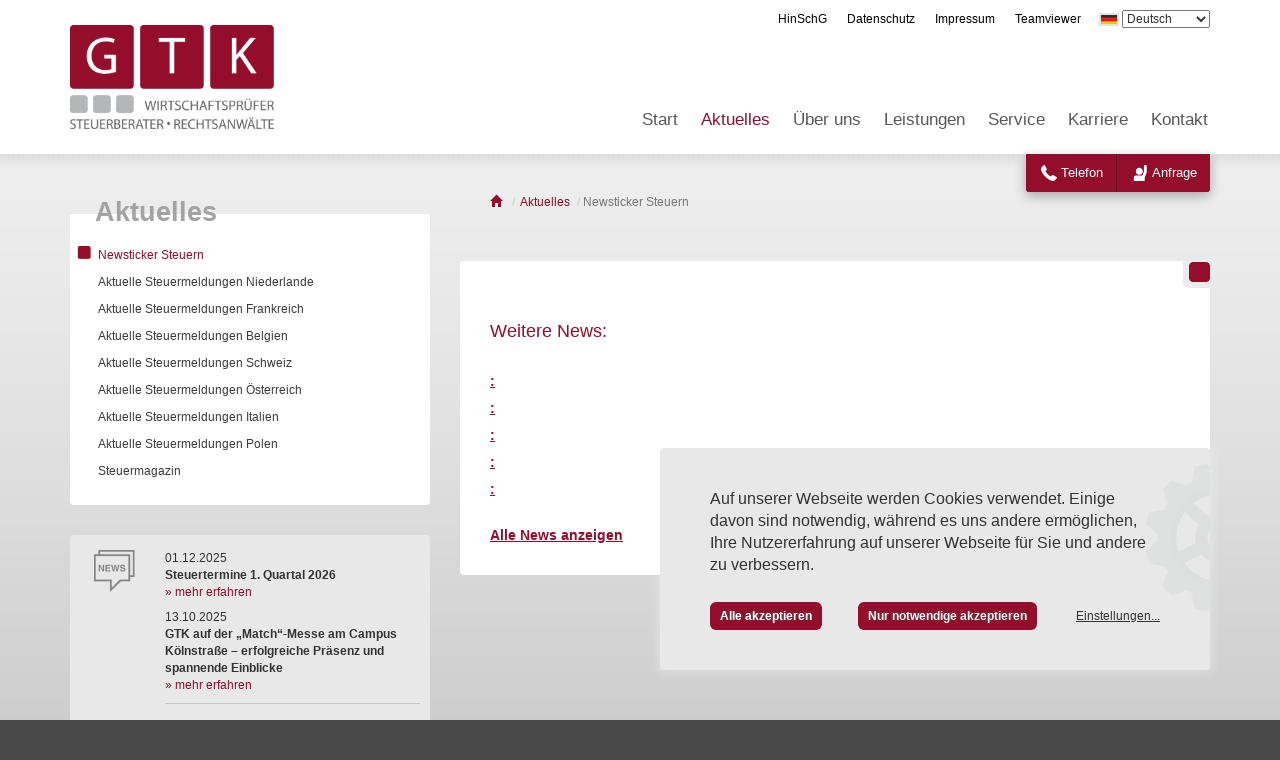

--- FILE ---
content_type: text/html; charset=UTF-8
request_url: https://www.gtkp.de/aktuelles/newsticker/1767_%25C3%259Cbermittlung_Infos_ausl%25C3%25A4ndische_Bankkonten_verfassungsgem%25C3%25A4%25C3%259F.htm
body_size: 6267
content:
    
    
<!doctype html>
<html lang="de">
<head>
    <meta charset="utf-8" />
    <base href="https://www.gtkp.de/" />
    
    <title>Newsticker Steuern | GTK Steuerberater (Berlin, Bonn, Bornheim, Brühl, Hamburg)</title>
    
    <meta name="description" content="Aktuelle Steuermeldungen werden von den GTK Steuerberatern Tag für Tag übersichtlich zusammengestellt." />
    <meta name="author" content="GTK GINSTER • THEIS • KLEIN & PARTNER mbB Steuerberater • Wirtschaftsprüfer • Steuerberater • Rechtsanwälte" />
    
	<meta name="viewport" content="width=device-width, initial-scale=1.0" />
    <meta name="robots" content="index,follow" />
    <meta name="google-site-verification" content="_p17simn_00p9NbiTLj2BxsgCRToOI7iywpiQ8d_quU" />
	
    <link rel="shortcut icon" href="https://www.gtkp.de/favicon.ico" />
    
    <!--[if IE]><![endif]-->
<!--[if (gte IE 8)|!(IE)]><!-->
<link rel="stylesheet" media="screen,projection" type="text/css" href="/booster.1.8.1/booster_css.php/dir=%3E/lib/bootstrap-3.3.1-dist/css/bootstrap.min.css,%3E/js/magnific-popup.css,%3E/lib/klaro/klaro.css,%3E/lib/slick/slick.css,%3E/lib/slick/slick-theme.css&amp;cachedir=booster_cache&amp;totalparts=1&amp;part=1&amp;nocache=1706523394" />
<!--<![endif]-->
<!--[if lte IE 7 ]>
<link rel="stylesheet" media="screen,projection" type="text/css" href="/booster.1.8.1/booster_css_ie.php/dir=%3E/lib/bootstrap-3.3.1-dist/css/bootstrap.min.css,%3E/js/magnific-popup.css,%3E/lib/klaro/klaro.css,%3E/lib/slick/slick.css,%3E/lib/slick/slick-theme.css&amp;cachedir=booster_cache&amp;totalparts=1&amp;part=1&amp;nocache=1706523394" />
<![endif]-->
<!--[if IE]><![endif]-->
<!--[if (gte IE 8)|!(IE)]><!-->
<link rel="stylesheet" media="print" type="text/css" href="/booster.1.8.1/booster_css.php/dir=%3E/style_print.css&amp;cachedir=booster_cache&amp;totalparts=1&amp;part=1&amp;nocache=1706523394" />
<!--<![endif]-->
<!--[if lte IE 7 ]>
<link rel="stylesheet" media="print" type="text/css" href="/booster.1.8.1/booster_css_ie.php/dir=%3E/style_print.css&amp;cachedir=booster_cache&amp;totalparts=1&amp;part=1&amp;nocache=1706523394" />
<![endif]-->

    
    
    <link rel="stylesheet" type="text/css" href="style.css?1050" />
</head>
<body class="de" data-lang="de">
<div class="bg-header">
	<div class="container">
		
		<header>
		 <div class="print-header">
                <div class="logo">
                    <img src="images/logo-gtk-steuerberater-2017.png" alt="GTK GINSTER • THEIS • KLEIN & PARTNER mbB Wirtschaftsprüfer • Steuerberater • Rechtsanwälte">
                </div>
                <div class="address">
                  Am Strauchshof 2<br>
                    50321 Brühl<br>
                    Telefon: 02232 9345-0<br>
                    E-Mail: bruehl@gtkp.de
                </div>
            </div>
            <div id="header" class="row">
                <div class="col-md-4 col-sm-3 col-xs-7">
                    <a href="" class="logo" ></a>
                </div>
                
                <div class="col-md-8 col-sm-9 col-xs-5">
                    <nav>
                    <div class="tertiaer">
                        <ul><li><a href="hinweisgeberschutzgesetz/" title="Hinweisgeberschutzgesetz">HinSchG</a></li><li><a href="datenschutz/" title="Datenschutz">Datenschutz</a></li><li><a href="impressum/" title="Impressum">Impressum</a></li><li><a href="https://get.teamviewer.com/gtkup" target="_blank">Teamviewer</a></li>	<li>
				<img src="images/de.png" alt="" />
				<select name="language" class="language-select">
					<option value="https://www.gtkp.de/" selected="selected">Deutsch</option>
					<option value="https://www.gtkp.de/en/">English</option>
					<option value="https://www.gtkp.de/pl/">Język polski</option>
					<option value="https://www.gtkp.de/fr/">Français</option>
					<option value="https://www.gtkp.de/tr/">Türkçe</option>
                </select>
			</li></ul>
                    </div>
                    </nav>
                </div>
                <div class="col-md-8 col-sm-9 col-xs-12 hidden-print main-nav">
                    <nav>
                    <div class="navigation">
                        <ul><li id="m_first"><a href="" title="Umfassende Dienstleistungen für unsere Mandanten">Start</a></li> <li class="aktiv"><a href="aktuelles/" title="Aktuelles">Aktuelles</a></li> <li><a href="ueber-uns/" title="Über uns">Über uns</a></li> <li><a href="leistungen/" title="Leistungen">Leistungen</a></li> <li><a href="service/" title="Service">Service</a></li> <li><a href="karriere/" title="Karriere">Karriere</a></li> <li id="m_last"><a href="kontakt/" title="Kontakt">Kontakt</a></li> </ul>
                    </div>
                    </nav>
                    
                    <div class="mobile-menu collapsed">
                        <nav>
                            <ul><li id="_31"><a href="" name="start" title="Umfassende Dienstleistungen für unsere Mandanten">Start</a></li> <li class="aktiv" id="_17"><a href="aktuelles/" name="aktuelles" title="Aktuelles">Aktuelles</a> <ul class="untermenu">
                <li class="aktiv "><a href="aktuelles/newsticker/">Newsticker Steuern</a><div class="nav-second-level"></div></li><li class=""><a href="aktuelles/steuermeldungen-niederlande/">Aktuelle Steuermeldungen Niederlande</a><div class="nav-second-level"></div></li><li class=""><a href="aktuelles/steuermeldungen-frankreich/">Aktuelle Steuermeldungen Frankreich</a><div class="nav-second-level"></div></li><li class=""><a href="aktuelles/steuermeldungen-belgien/">Aktuelle Steuermeldungen Belgien</a><div class="nav-second-level"></div></li><li class=""><a href="aktuelles/steuermeldungen-schweiz/">Aktuelle Steuermeldungen Schweiz</a><div class="nav-second-level"></div></li><li class=""><a href="aktuelles/steuermeldungen-oesterreich/">Aktuelle Steuermeldungen Österreich</a><div class="nav-second-level"></div></li><li class=""><a href="aktuelles/steuermeldungen-italien/">Aktuelle Steuermeldungen Italien</a><div class="nav-second-level"></div></li><li class=""><a href="aktuelles/aktuellen-steuermeldungen-fuer-polen/">Aktuelle Steuermeldungen Polen</a><div class="nav-second-level"></div></li><li class=""><a href="aktuelles/steuermagazin/">Steuermagazin</a><div class="nav-second-level"></div></li></ul></li> <li id="_18"><a href="ueber-uns/" name="Ueber-uns" title="Über uns">Über uns</a></li> <li id="_19"><a href="leistungen/" name="leistungen" title="Leistungen">Leistungen</a></li> <li id="_20"><a href="service/" name="service" title="Service">Service</a></li> <li id="_258"><a href="karriere/" name="karriere" title="Karriere">Karriere</a></li> <li id="_8"><a href="kontakt/" name="kontakt" title="Kontakt">Kontakt</a></li> </ul>
                          
                        </nav>
                    </div>
                </div>
                <div id="contact-button"><img src="images/icon-phone-gray.png" class="img-responsive"/></div>
                <div id="menubutton" class=""><span class="hide-xs"> Menü</span></div>
            </div>
		</header>
	</div>
    <div class="container contactbar-container">
        <div class="bar-contact">
            <ul class="contact-ul ">
                <li class="callus"><a href="#">Telefon</a></li>
                <!--li class="email"><a href="#">E-Mail</a></li-->
                <!--li class="callback"><a href="#">Rückruf</a></li-->
                <li class="enquire"><a href="kontakt/?notice=contact&goto=kontaktform" id="inquiry-button">Anfrage</a></li>
            </ul>
            <div class="clearfix"></div>
        </div>
       <div class="bar-contact-content">
            <div class="contact-content callus hidden">
                <div class="close-submenu">
                    <span>&times;</span>&nbsp;
                    </div>
                    <h4>Rufen Sie uns an</h4>
                
		<dl>
			<dt>Kanzlei Brühl</dt>
			<dd><a href="tel:+49223293450" data-ga="sticky">02232 9345-0</a></dd>
			
			<dt>Kanzlei Bornheim</dt>
			<dd><a href="tel:+49222296430" data-ga="sticky">02222 9643-0</a></dd>
			
			<dt>Kanzlei Bonn</dt>
			<dd><a href="tel:+492289676240" data-ga="sticky">0228 967624-0</a></dd>
			
			<dt>Kanzlei Berlin</dt>
			<dd><a href="tel:+493088702124" data-ga="sticky">030 887021-24</a></dd>
			
			<dt>Kanzlei Hamburg</dt>
			<dd><a href="tel:+494087973721" data-ga="sticky">040 879737-21</a></dd>
		</dl>
	
                <div class="clearfix hidden-print"></div>
            </div>
            <div class="contact-content email hidden">
                <div class="close-submenu">
                    <span>&times;</span>
                </div>
                    <h4>Schreiben Sie uns</h4>
                
		<dl>
			<dt>Kanzlei Brühl</dt>
			<dd><a href="mailto:bruehl@gtkp.de" data-ga="sticky">bruehl@gtkp.de</a></dd>
			
			<dt>Kanzlei Bornheim</dt>
			<dd><a href="mailto:bornheim@gtkp.de" data-ga="sticky">bornheim@gtkp.de</a></dd>
			
			<dt>Kanzlei Bonn</dt>
			<dd><a href="mailto:bonn@gtkp.de" data-ga="sticky">bonn@gtkp.de</a></dd>
			
			<dt>Kanzlei Berlin</dt>
			<dd><a href="mailto:berlin@gtkp.de" data-ga="sticky">berlin@gtkp.de</a></dd>
			
			<dt>Kanzlei Hamburg</dt>
			<dd><a href="mailto:hamburg@gtkp.de" data-ga="sticky">hamburg@gtkp.de</a></dd>
		</dl>
	
                <div class="clearfix">
                
                </div>
            </div>
            <div class="contact-content callback hidden">
                <div class="close-submenu">
                    <span>&times;</span>
                </div>
                    <h4> Rückruf</h4>
                    
                    <form class="form-inline" action="sendmail_callback.php" method="post" id="callback_form">
                    <div class="alert alert-danger" id="error_message"></div>
                        <div class="form-group name">
                            <label class="sr-only" for="_callback_name"></label>
                            <input class="form-control" type="text" id="_callback_name" name="name" placeholder="Name" />
                        </div>
                        <div class="form-group phone">
                            <label class="sr-only" for="_callback_phone"></label>
                            <input class="form-control" type="text" id="_callback_phone" name="phone" placeholder="Telefonnummer" />
                        </div>
                        <div class="form-group message">
                            <label class="sr-only" for="_callback_message"></label>
                            <textarea class="form-control" id="_callback_message" name="message" placeholder="Bitte schreiben Sie Ihre Nachricht hier, z.B. &quot;Bitte um Rückruf nach 17 Uhr.&quot;"></textarea>
                        </div>
                        <input class="input_country" type="hidden" name="selected_country" value="de" />
                        <input type="hidden" name="lang" value="de" />
                
                        <div class="form-group captcha">
                            <label class="sr-only" for="_callback_captcha"></label>
                            <input class="form-control" type="text" id="_callback_captcha" name="c4ptch4" size="4" maxlength="4" />
                        </div>
                        
                        <div class="form-group captcha" style="text-align: right;">
                            <img src="images/pfeil_prev.gif" width="7" height="7" alt="Sicherheitscode &uuml;bertragen" />&nbsp;
                            <img src="captcha.php" width="120" height="40" alt="Captcha" style="padding: 0 0 6px 0;" />
                        </div>

                        <div class="form-group"></div>
                        <div class="form-group message text-right">
                            <button class="btn btn-ghost " type="submit" >Rufen Sie mich zurück</button>
                        </div>
                    </form>
        
                <div class="clearfix"></div>
            </div>
        </div>
    </div>
</div>

<div class="bg-main">
                <div class="spacer"></div>
	<div class="container" id="main-container">
	
		<div class="row">
			<div id="main">
				
				<div class="col-md-8 col-md-push-4">
                    <ol class="breadcrumb" itemscope="itemscope" itemtype="https://schema.org/BreadcrumbList">
            <li itemprop="itemListElement" itemscope="itemscope" itemtype="https://schema.org/ListItem">
                <a itemprop="item" href="/" title="Startseite der GTK Steuerberater">
                    <!--span itemprop="title">GTK Steuerberater</span-->
                    <span class="glyphicon glyphicon-home"></span>&nbsp;
                    <meta itemprop="name" content="Startseite">
                </a>
                <meta itemprop="position" content="1" />
            </li>
        
                    <li itemprop="itemListElement" itemscope="itemscope" itemtype="https://schema.org/ListItem">
                        <a itemprop="item" href="/aktuelles/" title="Aktuelles">
                            <span itemprop="name">Aktuelles</span>
                        </a>
                        <meta itemprop="position" content="2" />
                    </li>
                <li class="active">Newsticker Steuern</li></ol>		<div class="content">
					  
            
            <br /><h3>Weitere News:</h3><br />
                    <p class="newstickerlinks"><a href="aktuelles/newsticker/"><b>:</b> </a></p>
                    
                    <p class="newstickerlinks"><a href="aktuelles/newsticker/"><b>:</b> </a></p>
                    
                    <p class="newstickerlinks"><a href="aktuelles/newsticker/"><b>:</b> </a></p>
                    
                    <p class="newstickerlinks"><a href="aktuelles/newsticker/"><b>:</b> </a></p>
                    
                    <p class="newstickerlinks"><a href="aktuelles/newsticker/"><b>:</b> </a></p>
                    <br /><a href="aktuelles/newsticker/"><strong>Alle News anzeigen</strong></a>
            
                        <div class="clearfix"></div>
                    </div>
				</div>
				
				<div class="col-md-4 col-md-pull-8" id="sidebar">
					
					<div class="submenu"><h4><a href="aktuelles/">Aktuelles</a></h4>
		<nav>
			<ul><li class=" aktiv"><a href="aktuelles/newsticker/"><span>Newsticker Steuern</span></a></li><li class=""><a href="aktuelles/steuermeldungen-niederlande/"><span>Aktuelle Steuermeldungen Niederlande</span></a></li><li class=""><a href="aktuelles/steuermeldungen-frankreich/"><span>Aktuelle Steuermeldungen Frankreich</span></a></li><li class=""><a href="aktuelles/steuermeldungen-belgien/"><span>Aktuelle Steuermeldungen Belgien</span></a></li><li class=""><a href="aktuelles/steuermeldungen-schweiz/"><span>Aktuelle Steuermeldungen Schweiz</span></a></li><li class=""><a href="aktuelles/steuermeldungen-oesterreich/"><span>Aktuelle Steuermeldungen Österreich</span></a></li><li class=""><a href="aktuelles/steuermeldungen-italien/"><span>Aktuelle Steuermeldungen Italien</span></a></li><li class=""><a href="aktuelles/aktuellen-steuermeldungen-fuer-polen/"><span>Aktuelle Steuermeldungen Polen</span></a></li><li class=""><a href="aktuelles/steuermagazin/"><span>Steuermagazin</span></a></li>
            </ul>
		</nav></div>
					
					<div class="teaser-row row">
						<div class="teaser col-md-12 col-sm-6">
							<div class="teaser-bg">
								<div class="inner">
									<div class="row">
										<div class="col-md-3 col-sm-3 col-xs-3 teaser-bild">
											<a href="aktuelles/"><img width="41" height="42" src="images/news-px2.png" alt="Aktuelle Meldungen aus unserer Steuerkanzlei" /></a>
										</div>
										<div class="col-md-9 col-sm-9 col-xs-9 teaser-inhalt">
											<div class="news-teaser">
			<p>01.12.2025<br />
			<a href="aktuelles/2025-12-01-steuertermine-1-quartal-2026-671.html"><strong>Steuertermine 1. Quartal 2026</strong></a><br/>
			<a href="aktuelles/2025-12-01-steuertermine-1-quartal-2026-671.html">» mehr erfahren</a></p>
            
			<p>13.10.2025<br />
			<a href="aktuelles/2025-10-13-gtk-auf-der-match-messe-am-campus-koelnstrasse-erfolgreiche-praesenz-und-spannende-einblicke-688.html"><strong>GTK auf der „Match“-Messe am Campus Kölnstraße – erfolgreiche Präsenz und spannende Einblicke</strong></a><br/>
			<a href="aktuelles/2025-10-13-gtk-auf-der-match-messe-am-campus-koelnstrasse-erfolgreiche-praesenz-und-spannende-einblicke-688.html">» mehr erfahren</a></p>
            <hr />
                        <p><br />
                        <a href="aktuelles/newsticker/"><strong></strong></a><br />
                        <a href="aktuelles/newsticker/">» mehr erfahren</a></p>
                        <p><br />
                        <a href="aktuelles/newsticker/"><strong></strong></a><br />
                        <a href="aktuelles/newsticker/">» mehr erfahren</a></p></div>
										</div>
									</div>
								</div>
							</div>
						</div>
						
						
						
						<div class="teaser col-md-12 col-sm-6">
							<div class="teaser-bg">
								<div class="inner">
									<div class="row">
										<div class="col-md-3 col-sm-3 col-xs-3 teaser-bild">
											<a href="service/newsletter/"><img width="40" height="27" src="images/newsletter-px2.png" alt="Der GTK-Newsletter informiert regelmäßig" /></a>
										</div>
										<div class="col-md-9 col-sm-9 col-xs-9 teaser-inhalt">
											<a href="service/newsletter/"><strong>Unser Newsletter</strong></a><br />
									Keine wichtigen Informationen mehr verpassen.<br />
									<a href="service/newsletter/">&raquo; abonnieren</a>
									
										</div>
									</div>
								</div>
							</div>
						</div>
                        
					</div>
					
				</div>
				
			</div>
		</div>	

	</div>
</div>

<div class="clearfix"></div>

<div class="bg-footer">
	<div>
		<div class="container">
		
			<footer>
				<div id="footer" class="row">
				
					<div class="visible-xs hidden-print">
						<div class="col-xs-12 footer-spalte">
							<div class="row">
								<div class="col-xs-12">
									<div class="tertiaer-footer">
										<ul><li><a href="hinweisgeberschutzgesetz/" title="Hinweisgeberschutzgesetz">HinSchG</a></li><li><a href="datenschutz/" title="Datenschutz">Datenschutz</a></li><li><a href="impressum/" title="Impressum">Impressum</a></li><li><a href="https://get.teamviewer.com/gtkup" target="_blank">Teamviewer</a></li>	<li>
				<img src="images/de.png" alt="" />
				<select name="language" class="language-select">
					<option value="https://www.gtkp.de/" selected="selected">Deutsch</option>
					<option value="https://www.gtkp.de/en/">English</option>
					<option value="https://www.gtkp.de/pl/">Język polski</option>
					<option value="https://www.gtkp.de/fr/">Français</option>
					<option value="https://www.gtkp.de/tr/">Türkçe</option>
                </select>
			</li></ul>
									</div>
								</div>
							</div>
							
						</div>
					</div>
                    
                    <div class="clearfix"></div>
                    
                    <div class="hidden-print languages">
                        <a hreflang="de" href="https://www.gtkp.de/" class="active">Deutsch</a>
                        <a hreflang="en" href="https://www.gtkp.de/en/">English</a>
                        <a hreflang="pl" href="https://www.gtkp.de/pl/">Język polski</a>
                        <a hreflang="fr" href="https://www.gtkp.de/fr/">Français</a>
                        <a hreflang="tr" href="https://www.gtkp.de/tr/">Türkçe</a></div>
                    
					<div class="clearfix"></div>
					
					<div class="col-lg-3 col-md-3 col-sm-4 col-xs-6  footer-spalte">
						<div class="row">
							<div class="col-lg-3 col-md-3 col-sm-3 col-xs-3 col-icon">
								<span class="footer-icon"><img class="img-responsive" src="images/gtk-steuerberater-px2.png" alt="Standort der GTK Steuerberater in Brühl" /></span>
							</div>
							<div class="col-lg-9 col-md-9 col-sm-9 col-xs-9">
								<p><strong>Kanzlei Brühl</strong></p>
                        <p>Am Strauchshof 2<br />
                        50321 Brühl</p>
                        <p><span class="hidden-xxs">Telefon: </span> <a href="tel:+490223293450">02232 9345-0</a><br />
                        E-Mail: <a href="mailto:bruehl@gtkp.de">bruehl@gtkp.de</a></p>
                        
							</div>
						</div>
					</div>
					
					<div class="col-lg-3 col-md-3 col-sm-4 col-xs-6  footer-spalte">
						<div class="row">
							<div class="col-lg-3 col-md-3 col-sm-3 col-xs-3 col-icon">
								<span class="footer-icon"><img class="img-responsive" src="images/gtk-steuerberater-px2.png" alt="Standort der GTK Steuerberater in Bornheim" /></span>
							</div>
							<div class="col-lg-9 col-md-9 col-sm-9 col-xs-9">
								<p><strong>Kanzlei Bornheim</strong></p>
                        <p>Siegesstraße 23<br />
                        53332 Bornheim</p>
                        <p><span class="hidden-xxs">Telefon: </span><a href="tel:+49222296430">02222 9643-0</a><br />
                        E-Mail: <a href="mailto:bornheim@gtkp.de">bornheim@gtkp.de</a></p>
                        
							</div>
						</div>
					</div>
                    
                    <div class="col-lg-3 col-md-3 col-sm-4 col-xs-6  footer-spalte">
						<div class="row">
							<div class="col-lg-3 col-md-3 col-sm-3 col-xs-3 col-icon">
								<span class="footer-icon"><img class="img-responsive" src="images/gtk-steuerberater-px2.png" alt="Standort der GTK Steuerberater in Bonn" /></span>
							</div>
							<div class="col-lg-9 col-md-9 col-sm-9 col-xs-9">
								<p><strong>Kanzlei Bonn</strong></p>
                        <p>Siegfriedstr. 28<br> 53179 Bonn</p>
                        <p><span class="hidden-xxs">Telefon: </span><a href="tel:+492289676240">0228 967624-0</a><br />
                        E-Mail: <a href="mailto:bonn@gtkp.de">bonn@gtkp.de</a></p>
                        
							</div>
						</div>
					</div>
					
					<div class="col-lg-3 col-md-3 col-sm-4 col-xs-6  footer-spalte">
						<div class="row">
							<div class="col-lg-3 col-md-3 col-sm-3 col-xs-3 col-icon">
								<span class="footer-icon"><img class="img-responsive" src="images/gtk-steuerberater-px2.png" alt="Standort der GTK Steuerberater in Bonn" /></span>
							</div>
							<div class="col-lg-9 col-md-9 col-sm-9 col-xs-9">
								<p><strong>Kanzlei Kerpen</strong></p>
                        <p>Kerpener Str. 181<br />
                        50170 Kerpen</p>
                        <p><span class="hidden-xxs">Telefon: </span><a href="tel:+49223293450">02232 9345-0</a><br />
                        E-Mail: <a href="mailto:kerpen@gtkp.de">kerpen@gtkp.de</a></p>
                        
							</div>
						</div>
					</div>
					
                    <div class="col-lg-3 col-md-3 col-sm-4 col-xs-6  footer-spalte">
						<div class="row">
							<div class="col-lg-3 col-md-3 col-sm-3 col-xs-3 col-icon">
								<span class="footer-icon"><img class="img-responsive" src="images/gtk-steuerberater-px2.png" alt="Standort der GTK Steuerberater in Bonn" /></span>
							</div>
							<div class="col-lg-9 col-md-9 col-sm-9 col-xs-9">
								<p><strong>Kanzlei Köln</strong></p>
                        <p>Alter Deutzer Postweg 99<br />
                        51149 Köln</p>
                        <p><span class="hidden-xxs">Telefon: </span><a href="tel:+49223293450">02232 9345-0</a><br />
                        E-Mail: <a href="mailto:koeln@gtkp.de">koeln@gtkp.de</a></p>
                        
							</div>
						</div>
					</div>
                    
                    <div class="col-lg-3 col-md-3 col-sm-4 col-xs-6  footer-spalte">
						<div class="row">
							<div class="col-lg-3 col-md-3 col-sm-3 col-xs-3 col-icon">
								<span class="footer-icon"><img class="img-responsive" src="images/gtk-steuerberater-px2.png" alt="Standort der GTK Steuerberater in Bonn" /></span>
							</div>
							<div class="col-lg-9 col-md-9 col-sm-9 col-xs-9">
								<p><strong>Kanzlei Berlin</strong></p>
                        <p>Grunewaldstr. 5<br />
                        12165 Berlin</p>
                        <p><span class="hidden-xxs">Telefon: </span><a href="tel:+493088702124">030 887021-24</a><br />
                        E-Mail: <a href="mailto:berlin@gtkp.de">berlin@gtkp.de</a></p>
                        
							</div>
						</div>
					</div>
                    
                    <!--<div class="clearfix hidden-sm"></div>-->
                    
                    <div class="col-lg-3 col-md-3 col-sm-4 col-xs-6  footer-spalte">
						<div class="row">
							<div class="col-lg-3 col-md-3 col-sm-3 col-xs-3 col-icon">
								<span class="footer-icon"><img class="img-responsive" src="images/gtk-steuerberater-px2.png" alt="Standort der GTK Steuerberater in Hamburg" /></span>
							</div>
							<div class="col-lg-9 col-md-9 col-sm-9 col-xs-9">
								<p><strong>Kanzlei Hamburg</strong></p>
                        <p>Moorfuhrtweg 17<br />
                        22301 Hamburg</p>
                        <p><span class="hidden-xxs">Telefon: </span><a href="tel:+494087973721">040 879737-21</a><br />
                        E-Mail: <a href="mailto:hamburg@gtkp.de">hamburg@gtkp.de</a></p>
                        
							</div>
						</div>
					</div>
					
                    <div class="col-lg-3 col-md-3 col-sm-4 col-xs-6  footer-spalte">
						<div class="row">
							<div class="col-lg-3 col-md-3 col-sm-3 col-xs-3 col-icon">
								<span class="footer-icon"><img class="img-responsive" src="images/gtk-steuerberater-px2.png" alt="Standort der GTK Steuerberater im Metaverse" /></span>
							</div>
							<div class="col-lg-9 col-md-9 col-sm-9 col-xs-9">
								<p><strong>GTK im Metaverse</strong></p>
                        <p><a href="https://www.cryptovoxels.com/play?coords=935E,73S," target="_blank" rel="noopener noreferrer">Vittorio Ave<br />Miami (935E,73S)</a></p>
							</div>
						</div>
					</div>
                    
                    <!--div-- class="col-lg-3 col-md-3 col-sm-4 col-xs-6  footer-spalte">
						<p><a class="cm-settings-link" href="#" onclick="return klaro.show();">Datenschutzeinstellungen</a></p>
					</div-->
                    
                    
                    <div class="clearfix"></div><br /><br />
                    
                    <!--div class="col-lg-3 col-md-3 col-sm-4 col-xs-6 ">
						<div class="row">
							<div class="col-lg-9 col-md-9 col-sm-9 col-xs-9 col-icon">
                                <a href="ueber-uns/kooperationen/"><img class="img-responsive europefides" src="images/gtk-europefides-px2.png" alt="Mitglied bei EuropeFides" /></a>
                            </div>
							<div class="col-lg-3 col-md-3 col-sm-3 col-xs-3 col-icon">
							    <span class="vimcar"><img class="img-responsive" src="images/vimcar.png" alt="Wir sind eine Vimcar Kanzlei" /></span>
							</div>
                        </div>
					</div-->
                    
                    <div class="col-lg-3 col-md-3 col-sm-4 col-xs-6   col-icon">
						<a href="ueber-uns/kooperationen/" class="col-icon"><img class="img-responsive europefides" src="images/gtk-europefides-px2.png" alt="Mitglied bei EuropeFides" /></a>
					</div>
					
                    
					<div class="col-lg-3 col-md-3 col-sm-4 col-xs-6  hidden-print footer-spalte social">
						<div class="row">
							<!--div class="col-lg-3 col-md-3 col-sm-3 col-xs-4 col-icon">
                            </div-->
							<div class="col-lg-3 col-md-3 col-sm-3 col-xs-4 col-icon">
								<span class="footer-icon"><a href="https://www.facebook.com/SteuerberatungGTK" target="_blank"><img class="img-responsive" src="images/gtk-facebook-px2.png" alt="GTK bei Facebook" /></a></span>
							</div>
							<div class="col-lg-3 col-md-3 col-sm-3 col-xs-4 col-icon">
								<span class="footer-icon"><a href="https://www.instagram.com/gtkpartner/" target="_blank"><img class="img-responsive" src="images/instagram.png" alt="GTK bei Instagram" /></a></span>
							</div>
							<div class="col-lg-3 col-md-3 col-sm-3 col-xs-4 col-icon">
								<span class="footer-icon"><a href="https://www.xing.com/companies/frankginster%26partnersteuerberatungsgesellschaft" target="_blank"><img class="img-responsive" src="images/gtk-xing-px2.png" alt="GTK bei Xing" /></a></span>
							</div>
							<!--div class="col-lg-3 col-md-3 col-sm-3 col-xs-2 col-icon">
								<span class="footer-icon"><a href="https://www.xing.com/companies/frankginster%26partnersteuerberatungsgesellschaft" target="_blank"><img class="img-responsive" src="images/gtk-linkedin.png" alt="GTK bei Linkedin" /></a></span>
							</div-->
						</div>
					</div>
					
					<div class="clearfix"></div>
                    
					<div class="copyrights">
						<p class="col-sm-8 col-md-8 copyright">© 2014-2026 GTK GINSTER • THEIS • KLEIN & PARTNER mbB Wirtschaftsprüfer • Steuerberater • Rechtsanwälte</p>
						<p class="col-sm-4 col-md-4 webdesign"><a href="https://www.profilschmiede.de/" target="_blank">die profilschmiede - Internetagentur</a></p>
					</div>
				</div>
			</footer>
            <div class="js-width-probe"></div>
		</div>
	</div>
</div>

    <script type="text/javascript">
    /* <![CDATA[ */
        var root_path = "https://www.gtkp.de/";
        
        var gaoptout_text = "Das Cookie wurde erfolgreich gesetzt. Ihre Daten werden auf dieser Webseite nicht erfasst.";
    /* ]]>*/
    </script>
    <script type="text/javascript" src="/booster.1.8.1/booster_js.php/dir=%3E/lib/jquery-1.11.0.min.js,%3E/lib/bootstrap-3.3.1-dist/js/bootstrap.min.js,%3E/js/jquery.magnific-popup.min.js,%3E/js/taxplain/accordion.js,%3E/js/jquery.isonscreen.min.js,%3E/js/countUp.min.js,%3E/lib/klaro/config.js,%3E/lib/klaro/klaro-no-css.js,%3E/lib/slick/slick.min.js,%3E/js/custom.js,%3E/js/maps.js&amp;cachedir=booster_cache&amp;js_minify=0&amp;nocache=1710231018"></script>

        <script src="js/riveted.min.js"></script>
    
                <script>
                
                    var gaProperty = "G-9SHZZ4M9KD";
                    var disableStr = "ga-disable-" + gaProperty;
                    
                    if (document.cookie.indexOf(disableStr + "=true") > -1) {
                      window[disableStr] = true;
                    }
                    
                    function gaOptout() {
                      document.cookie = disableStr + "=true; expires=Thu, 31 Dec 2099 23:59:59 UTC; path=/";
                      window[disableStr] = true;
                      alert("Das Cookie wurde erfolgreich gesetzt. Ihre Daten werden auf dieser Webseite nicht erfasst.");
                    }

                    $("#gaOptout").on("click", function(e) {
                        e.preventDefault();
                        gaOptout();
                    });
                    
                </script>
                
                <script async type="text/plain" data-type="application/javascript" data-name="googleAnalytics" data-src="https://www.googletagmanager.com/gtag/js?id=G-9SHZZ4M9KD"></script>
                <script type="text/plain" data-type="application/javascript" data-name="googleAnalytics">
                    window.dataLayer = window.dataLayer || [];
                    function gtag(){dataLayer.push(arguments);}
                    gtag("js", new Date());
            
                    gtag("config", "G-9SHZZ4M9KD", { "anonymize_ip": true });
                </script>
                <script type="text/plain" data-type="application/javascript" data-name="googleAnalytics" data-src="js/custom.ga4.js"></script>
            
</body>
</html>

--- FILE ---
content_type: text/css
request_url: https://www.gtkp.de/style.css?1050
body_size: 11959
content:
/* Fonts */
/* rock-salt-regular - latin */
@font-face {
    font-family: 'Rock Salt';
    font-style: normal;
    font-weight: 400;
    src: url('fonts/rock-salt-v11-latin-regular.eot'); /* IE9 Compat Modes */
    src: local(''),
    url('fonts/rock-salt-v11-latin-regular.eot?#iefix') format('embedded-opentype'), /* IE6-IE8 */ url('fonts/rock-salt-v11-latin-regular.woff2') format('woff2'), /* Super Modern Browsers */ url('fonts/rock-salt-v11-latin-regular.woff') format('woff'), /* Modern Browsers */ url('fonts/rock-salt-v11-latin-regular.ttf') format('truetype'), /* Safari, Android, iOS */ url('fonts/rock-salt-v11-latin-regular.svg#RockSalt') format('svg'); /* Legacy iOS */
}


/* iPhone Portrait */
@media (max-width: 479px) {

}

/* Bootstrap XS */
@media (max-width: 767px) {

}

/* Bootstrap SM */
@media (min-width: 768px) and (max-width: 991px) {

}

/* Bootstrap MD */
@media (min-width: 992px) and (max-width: 1199px) {

}

/* Bootstrap LG */
@media (min-width: 1200px) {

}

/* Sonderklasse XXS */
@media (max-width: 550px) {

    .col-xxs- * {
        float: left;
        min-height: 1px;
        padding-left: 15px;
        padding-right: 15px;
        position: relative;
    }

    .col-xxs-12 {
        width: 100%;
    }

    .col-xxs-11 {
        width: 91.6667%;
    }

    .col-xxs-10 {
        width: 83.33333333%;
    }

    .col-xxs-9 {
        width: 75%;
    }

    .col-xxs-8 {
        width: 66.66666667%;
    }

    .col-xxs-7 {
        width: 58.33333333%;
    }

    .col-xxs-6 {
        width: 50%;
    }

    .col-xxs-5 {
        width: 41.66666667%;
    }

    .col-xxs-4 {
        width: 33.3%;
    }

    .col-xxs-3 {
        width: 25%;
    }

    .col-xxs-2 {
        width: 16.6%;
    }

    .col-xxs-offset-1 {
        margin-left: 8.33333%;
    }

    .col-xxs-offset-2 {
        margin-left: 16.6667%;
    }

    .col-xxs-offset-3 {
        margin-left: 25%;
    }

    .col-xxs-offset-4 {
        margin-left: 33.3333%;
    }

    .col-xxs-offset-5 {
        margin-left: 41.6667%;
    }

    .col-xxs-offset-6 {
        margin-left: 50%;
    }

    .col-xxs-offset-7 {
        margin-left: 58.3333%;
    }

    .col-xxs-offset-8 {
        margin-left: 66.6667%;
    }

    .col-xxs-offset-9 {
        margin-left: 75%;
    }

    .col-xxs-offset-10 {
        margin-left: 83.3333%;
    }

    .col-xxs-offset-11 {
        margin-left: 91.6667%;
    }

    .hidden-xxs {
        display: none;
    }

    .visible-xxs {
        display: inline-block;
    }
}

.hidden-screen {
    display: none;
}

::-moz-selection {
    background: #3e3c3c;
    color: #fff;
    text-shadow: none;
}

::selection {
    background: #3e3c3c;
    color: #fff;
    text-shadow: none;
}

a:link {
    -webkit-tap-highlight-color: #3e3c3c;
}

.ie7 img {
    -ms-interpolation-mode: bicubic;
}

html {
    height: 100%;
}

body {
    height: 100%;
    font-family: Tahoma, Helvetica, Arial, sans-serif;
    font-size: 12px;
    padding: 0;
    background: #484848;
}

body, select, input, textarea {
    color: #333;
}

#druckadresse, .print-header {
    display: none;
}


.inline {
    display: inline-block;
}

.no-display {
    display: none;
}

h1,
h2.h1 {
    font-family: Tahoma, Helvetica, Arial, sans-serif;
    font-size: 28px;
    font-weight: normal;
    line-height: 1.2em;
    padding: 0;
    margin: 0px 0 15px 0px;
    color: #940d2b;
}

@media (max-width: 767px) {
    h1,
    h2.h1 {
        font-family: Tahoma, Helvetica, Arial, sans-serif;
        font-size: 24px;
        font-weight: normal;
        line-height: 1.2em;
    }
}

h2 {
    font-family: Tahoma, Helvetica, Arial, sans-serif;
    font-size: 24px;
    font-weight: normal;
    line-height: 1.2em;
    padding: 0;
    margin: 30px 0 10px 0;
    color: #940d2b;

}

.panel-body h2 {
    margin-top: 10px;
}

@media (max-width: 767px) {
    h2 {
        font-size: 20px;
    }
}

h3 {
    font-family: Tahoma, Helvetica, Arial, sans-serif;
    font-size: 18px;
    font-weight: normal;
    line-height: 1.3em;
    padding: 0;
    margin: 20px 0 10px 0;
    color: #940d2b;
}

.panel--heading a h3 {
    color: #fff !important;
}

h4 {
    font-family: Tahoma, Helvetica, Arial, sans-serif;
    font-size: 16px;
    line-height: 1.3em;
    font-weight: 700;
    padding: 0;
    margin: 20px 0 10px 0;
    color: #3c3c3c;
}

h5 {
    font-family: Tahoma, Helvetica, Arial, sans-serif;
    font-size: 14px;
    line-height: 1.3em;
    font-weight: 700;
    padding: 0;
    margin: 20px 0 10px 0;
    color: #343434;
}

p {
    padding: 0;
    margin: 0 0 8px 0;
}

em {
    font-weight: normal;
    font-style: italic;
}

a {
    color: #940d2b;
}

a:hover {
    color: #940d2b;
    text-decoration: underline;
}

.content p, .content div {
    font-size: 14px;
    line-height: 1.4;
}

footer, .teaser {
    font-size: 12px;
}

footer .copyrights {
    font-size: 12px;
}

.l {
    text-align: left;
}

.r {
    text-align: right;
}

.mleft {
    margin-left: 5px;
}

.mright {
    margin-right: 5px;
}

.margin-top {
    margin-top: 10px;
}

.kl {
    font-size: 12px;
}

.xkl {
    font-size: 10px;
}

.gr {
    font-size: 16px;
}

.clearfix {
    clear: both;
    line-height: 0px;
}

.img-left {
    float: left;
    margin: 0 15px 10px 0;
}

.img-right {
    float: right;
    margin: 0 0 10px 15px;
}

.img-bright {
    border: 1px solid #e1e1e1;
}

/* Bootstrap XS */
@media (max-width: 767px) {
    .img-left,
    .img-right {
        float: none;
        clear: both;
        display: block;
        margin: 0 0 10px 0;
    }

}

/*////////////////////////////////*/
/* Header */

.bg-header {
    background: #fff;
}

a.logo {
    display: block;
    margin-top: 25px;
    margin-bottom: 25px;
    height: 104px;
    width: 204px;
    background: url(images/logo-gtk-steuerberater-2022.png) left center / contain no-repeat;
}

@media (max-width: 991px) {
    a.logo {
        margin-top: 15px;
        height: 80px;
        width: auto;
    }
}

@media (max-width: 767px) {
    a.logo {
        margin-top: 15px;
        height: 80px;
        width: auto;
        margin-bottom: 15px;
    }
}

@media (max-width: 350px) {
    a.logo {
        width: 187px;
        background-size: 157px 80px;
    }
}

#header {
}

.tertiaer {
    text-align: right;
    padding: 10px 0 0 0;
    padding-bottom: 80px;
}

.tertiaer ul {
    margin: 0;
    padding: 0;
}

.tertiaer ul li {
    display: inline;
}

.tertiaer ul li a {
    color: #000;
    padding: 0 5px 0 5px;
    margin-right: 10px;
    font-size: 12px;

}

.tertiaer ul li.aktiv a,
.tertiaer ul li a:hover {
    color: #940d2b;
    text-decoration: none;
}

.tertiaer .schloss a {
    background: url(images/schloss.png) left no-repeat;
    padding-left: 15px;
}

.tertiaer .schloss a:hover {
    background: url(images/schloss-hover.png) left no-repeat;
}

.tertiaer #language-select {
    display: inline-block;
    border: 1px solid #b1b3b4;
    border-radius: 3px;
}

/* Bootstrap SM */
@media (max-width: 991px) {
    .tertiaer {
        text-align: right;
        padding-bottom: 10px;
    }
}

/* Bootstrap XS */
@media (max-width: 767px) {
    .tertiaer ul li {
        display: block;
        margin-top: 3px;
    }

    .tertiaer ul li a {
        display: none;
    }

    .tertiaer ul li img {
        display: none;
    }

    .tertiaer .language-select {
        display: inline-block;
        width: 96px;
    }
}

.tertiaer-footer {
    text-align: center;
    padding-bottom: 10px;
}

.tertiaer-footer ul {
    margin: 0;
    padding: 0;
}

.tertiaer-footer ul li {
    display: inline-block;
}

.tertiaer-footer ul li a {
    color: #fff;
    margin-right: 10px;

}

.tertiaer-footer img {
    display: none;
}

.tertiaer-footer .language-select {
    display: none;
}

#footer .languages a {
    text-decoration: underline;
}

.tertiaer-footer ul li.aktiv a,
.tertiaer-footer ul li a:hover {
    color: #940d2b;
    text-decoration: none;
}

.europefides img {
    max-width: 263px;
    display: block;
    margin: 0 auto;
}

/*////////////////////////////////*/
/* Navigation */

#menubutton, .mobile-menu {
    display: none;
}

.navigation {
    text-align: right;
}

.navigation ul {
    margin: 0;
    padding: 0;
}

.navigation ul li {
    display: inline;
    white-space: normal;
}

.navigation ul li a {
    padding: 0 10px;
    color: #585858;
    font-size: 17px;
    white-space: nowrap;
}

#m_last a {
    padding-right: 2px;
}

.navigation ul li a:hover {
    color: #940d2b;
    text-decoration: none;
}

.navigation ul li.aktiv a {
    color: #940d2b;
}

/* Bootstrap SM */
@media (max-width: 991px) {
    .navigation {
        /*text-align: center;*/
    }

    .navigation ul {
        padding-top: 10px;
        padding-bottom: 15px;
    }

    .navigation #m_first {
        display: none;
    }
}

/* Bootstrap XS */
@media (max-width: 767px) {

    .navigation {
        display: none;
    }

    .navigation ul li a {
        padding: 0 10px 0 10px;
        font-size: 16em;
    }


    #menubutton {
        position: absolute;
        top: 53px;
        background: #b6b7b9 none repeat scroll 0 0;
        border-radius: 2px;
        display: inline-block;
        margin: 0;
        padding: 8px 12px 8px 40px;
        height: 43px;
        right: 15px;
        border: none;
        color: #fff;
        font-size: 18px;
        text-transform: none;
        cursor: pointer;
    }

    #menubutton:before {
        content: url(images/menu.svg);
        position: absolute;
        left: 12px;
        top: 10px;
    }

    #menubutton.active:before {
        content: url(images/cross.svg);
    }

    .mobile-menu {
        position: absolute;
        top: 0;
        right: 15px;
        left: 15px;
        display: block;
        background-color: #fff;
        border: 1px solid #999;
        padding: 10px 15px;
        margin: 0;
        height: auto;
        transform: scaleY(1);
        -webkit-transform: scaleY(1);
        transform-origin: top center;
        -webkit-transform-origin: top center;
        transition: transform 200ms;
        z-index: 10;
        text-align: center;
    }

    .mobile-menu ul {
        /*border-bottom: none;*/
        /*margin-top: 10px;*/
        margin: 0;
        padding: 0;
        text-align: left;
        list-style: none;
        width: 100%;
    }

    .mobile-menu ul li {
        border-bottom: 1px solid #ddd;
        padding: 0 18px;
    }

    .mobile-menu ul li ul li {
        border-bottom: none;
        padding-right: 0;
    }

    .mobile-menu ul li ul li ul li {
        border-bottom: none;
    }

    .mobile-menu ul li ul li ul li ul li {
        border-bottom: none;
    }

    .mobile-menu ul li a {
        text-decoration: none;
        display: block;
        padding: 4px 0;
        color: #3c3c3c;
        font-weight: normal;
        font-size: 16px;
    }

    .mobile-menu ul li ul li a {
        font-size: 15px;
    }

    .mobile-menu ul li a:hover {
        color: #3c3c3c;
    }

    .mobile-menu ul li.aktiv {
        background: url(images/list-style-sidebar.png) left 0 top 8px / 12px no-repeat;
    }

    .mobile-menu ul li.aktiv a {
        color: #940d2b;
        text-decoration: none;
        font-weight: bold;
    }

    .mobile-menu ul li.aktiv li {
        border-bottom: none;
        padding-left: 15px;
    }

    .mobile-menu ul li.aktiv li a {
        color: #3c3c3c;
        text-decoration: none;
        font-weight: normal;
        padding: 3px;
    }

    .mobile-menu ul li.aktiv li.aktiv a {
        color: #940d2b;
    }

    .mobile-menu ul li.aktiv li.aktiv li a {
        color: #3c3c3c;
    }

    .mobile-menu ul li.aktiv li.aktiv li.aktiv a {
        color: #940d2b;
    }

    .mobile-menu ul li.aktiv li.aktiv li.aktiv li a {
        color: #3c3c3c;
    }

    .mobile-menu ul li.aktiv li.aktiv li.aktiv li.aktiv a {
        color: #940d2b;
    }

    .mobile-menu ul li a:hover {
        text-decoration: underline;
    }

    .mobile-menu ul li.active ul li a:hover {
        text-decoration: underline;
    }

    .mobile-menu.collapsed {
        transform: scaleY(0.0);
        -webkit-transform: scaleY(0.0);
        transition: transform 200ms;
    }

}

@media (max-width: 450px) {

    #menubutton .hide-xs {
        display: none;
    }

    #menubutton::before {
        left: 13px;
    }

}


a.btn.btn-primary,
.btn.btn-primary {
    background-color: #940d2b;
    border: none;
    color: #FFFFFF;
    text-decoration: none;
}

a.btn.btn-primary:hover,
.btn.btn-primary:hover {
    /*opacity: 0.8;*/
    background-color: #610a1d;
    transition: background 500ms;
    color: #fff;
}

a.btn-iphone {
    float: right;
    display: block;
    padding: 0 10px 0 0;
    margin: 0 0 0 23px;
    background: #940d2b url(images/btn-verlauf.png) repeat-x;
    border-radius: 4px;
}

a.btn-iphone:hover {
    background: #940d2b;
    text-decoration: none;
}

a.btn-iphone:hover strong {
    text-decoration: none;
}

a.btn-iphone strong {
    display: block;
    background: url(images/iphone-btn.png) center right no-repeat;
    padding: 6px 35px 6px 15px;
    font-size: 14px;
    color: #fff;
    font-weight: normal;
}

@media (-webkit-min-device-pixel-ratio: 1.5), (min-device-pixel-ratio: 1.5), (min-resolution: 144dpi) {
    a.btn-iphone strong {
        background: url(images/iphone-btn-px2.png) top left no-repeat;
        background-size: 20px 20px;
    }
}

a.btn-android {
    float: right;
    display: block;
    padding: 0 10px 0 0;
    margin: 0 0 0 23px;
    background: #940d2b url(images/btn-verlauf.png) repeat-x;
    border-radius: 4px;
}

a.btn-android:hover {
    background: #940d2b;
    text-decoration: none;
}

a.btn-android:hover strong {
    text-decoration: none;
}

a.btn-android strong {
    display: block;
    background: url(images/android-btn.png) center right no-repeat;
    padding: 6px 35px 6px 15px;
    font-size: 14px;
    color: #fff;
    font-weight: normal;
}

@media (-webkit-min-device-pixel-ratio: 1.5), (min-device-pixel-ratio: 1.5), (min-resolution: 144dpi) {
    a.btn-android strong {
        background: url(images/android-btn-px2.png) top left no-repeat;
        background-size: 20px 20px;
    }
}

/*////////////////////////////////*/
/* Startseite - Headbereich */

.header-startseite {
    width: 100%;
}

.header-team {
    text-align: right;
    position: relative;
    padding-top: 40px;
    float: right;
    width: 63%;
}

.header-team img {
    display: inline-block;
    padding-right: 20px;
    z-index: 1;
}

.header-zitat {
    width: 36%;
    float: left;
}

.zitat {
    padding-left: 23px;
    font-weight: normal;
    font-size: 26px;
    letter-spacing: 0.05em;
    line-height: 1.1em;
    color: #585858;
    background: url(images/anfuehrung-oben.png) top left no-repeat;
    position: relative;
    float: left;
}

.zitat strong {
    font-weight: normal;
}

.zitat img {
    padding: 0 0 15px 0;
}

@media (-webkit-min-device-pixel-ratio: 1.5), (min-device-pixel-ratio: 1.5), (min-resolution: 144dpi) {
    .zitat {
        background: url(images/anfuehrung-oben-px2.png) top left no-repeat;
        background-size: 15px 10px;
    }
}

a.btn-leistungen {
    display: inline-block;
    padding: 0 10px 0 0;
    margin: 20px 0 0;
    background: #940d2b url(images/btn-verlauf.png) left center / 100% 40px repeat-x;
    border-radius: 4px;
}

a.btn-leistungen b {
    display: block;
    background: url(images/btn-pfeil.png) center right no-repeat;
    padding: 6px 35px 8px 15px;
    font-size: 15px;
    color: #fff;
    font-weight: normal;
}

@media (-webkit-min-device-pixel-ratio: 1.5), (min-device-pixel-ratio: 1.5), (min-resolution: 144dpi) {
    a.btn-leistungen b {
        background: url(images/btn-pfeil-px2.png) center right  no-repeat;
        background-size: 27px 26px;
    }
}

a.btn-leistungen:hover {
    background: #940d2b;
    text-decoration: none;
}

a.btn-leistungen:hover b {
    text-decoration: none;
}


@media (max-width: 1199px) {

    .header-startseite {
        /*min-height: 167px;*/
    }

    .header-zitat {
        width: 43%;
    }

    .header-team {
        width: 56%;
    }

    .fr .header-team,
    .en .header-team {
        padding-top: 63px;
    }

    .pl .header-team {
        padding-top: 92px;
    }

}

@media (max-width: 991px) {
    .header-team {
        width: 100%;
        float: none;
    }

    .header-zitat {
        position: relative;
        width: 100%;
    }

    .zitat {
        width: 100%;
        line-height: 1.3em;
    }

    .header-startseite a.btn-leistungen {
        position: static;
    }

    .header-startseite .header-team img {
        margin-top: 30px;
        position: relative;
        right: 0;
        top: 0;
    }

}

/* Bootstrap SM */
@media (min-width: 768px) and (max-width: 991px) {
    .header-team {
        text-align: center;
    }
}

.header-zitat {
    /*min-height: 200px;*/
    padding-top: 40px;
    /*padding-left: 20px;*/
}

/* Bootstrap SM */
@media (max-width: 1199px) {
    .header-zitat {
        /*min-height: 140px;*/
        padding-top: 20px;
        padding-bottom: 0px;
    }
    .header-team img {
        padding: 0 20px;
    }
}

/* Bootstrap SM */
@media (max-width: 991px) {
    .header-zitat {
        padding-top: 0px;
        padding-bottom: 0px;
    }
}

/* Bootstrap XS */
@media (max-width: 767px) {
    .zitat {
        font-size: 20px;
    }
}

/* iPhone Portrait */
@media (max-width: 479px) {
    .zitat {
        font-size: 18px;
    }

    .header-team img {
        padding: 0;
    }
}

/*////////////////////////////////*/
/* Main Container */

.bg-main {
    background: #bcbcbc url(images/bg-verlauf.png) repeat-x;
}

.bg-main .spacer {
    display: block;
    height: 30px;
}

.bg-main.offset {
    padding-top: 180px;
}

@media (max-width: 767px) {

    .bg-main .spacer {
        height: 0;
    }
}

#main-container {
    padding-top: 10px;
}

.index #main-container {
    padding-top: 30px;
}

@media (max-width: 767px) {

    .index #main-container {
        padding-top: 25px;
    }
}

#main .gtk-team {
    border: 1px solid #940d2b;
}

/* breadcrumb */
.breadcrumb {
    background: none;
    padding: 0 0 0 30px;
    margin-bottom: 0;
}

.breadcrumb > li + li:before {
    padding: 0 0 0 4px;
}

@media (max-width: 1199px) and (min-width: 991px) {
    .breadcrumb {
        padding: 10px 0 0 30px;
        margin-bottom: 0px;
    }
}

@media (max-width: 991px) {
    .breadcrumb {
        padding: 10px 0 0 30px;
    }
}

@media (max-width: 767px) {
    .breadcrumb {
        padding: 0;
        margin-bottom: 14px;
    }
}

/* content */

img.fachberater-margin {
    margin-top: 15px;
}

.content {
    padding: 20px 30px 30px 30px;
    margin: 50px 0 50px 0;
    background: #fff url(images/content-spezial.png) top right no-repeat;
    border-radius: 4px;
    font-size: 14px;
    line-height: 1.4em;
}

@media (-webkit-min-device-pixel-ratio: 1.5), (min-device-pixel-ratio: 1.5), (min-resolution: 144dpi) {
    .content {
        background: #fff url(images/content-spezial-px2.png) top right no-repeat;
        background-size: 27px 27px;
    }
}

@media (max-width: 1199px) {
    .content {
        margin-top: 40px;
    }
}

@media (max-width: 991px) {
    .content {
        margin-top: 40px;
    }
}

@media (max-width: 767px) {
    .content {
        margin-top: 0px;
        /*padding: 20px 15px 15px 15px;*/
        background: #fff
    }
}

@media (max-width: 479px) {
    .content {
        padding: 15px 15px 15px 15px;
        margin-left: -15px;
        margin-right: -15px;
        margin-bottom: 0;
        border-radius: 0;

    }
}

.index .content {
    margin-top: 0;
}

.content h1 {
    margin-top: -40px;
}

@media (max-width: 767px) {
    .content h1 {
        margin-top: 0px;
    }
}

.index .content h1 {
    margin-top: 0;
}

.content h2 {
    padding-bottom: 10px;
}

.content a {
    text-decoration: underline;
}

.content a:hover {
    color: #000;
    text-decoration: none;
}

.content ul {
    list-style: none;
    padding: 10px 0 15px 0;
    margin-top: 0;
    margin-bottom: 0;
}

.content ul li, .content ul.raw ul.hooked li {
    padding: 0 0 10px 25px;
    list-style: none;
    background: url(images/list-style-content.png) left top 2px no-repeat;
}

.content ul.raw li {
    padding: 0 0 10px 25px;
    list-style: none;
    background: none;
}

@media (-webkit-min-device-pixel-ratio: 1.5), (min-device-pixel-ratio: 1.5), (min-resolution: 144dpi) {
    .content ul li {
        background: url(images/list-style-content-px2.png) 0 4px no-repeat;
        background-size: 15px 13px;
    }
}

.content ul li ul {
    padding-top: 5px;
    padding-bottom: 10px;
}

.content ul li ul li {
    padding: 3px 0 3px 0;
    margin-left: 20px;
    list-style-image: url(images/list-style-content-li2.png);
    background: none;
}

.content .highlight {
    display: block;
    padding: 10px 15px;
    margin: 15px 0;
    color: #fff;
    font-size: 16px;
    background: #940d2b;
    border-radius: 5px;
}

.content a.highlight {
    text-decoration: none;
}

.content a.highlight:hover {
    text-decoration: underline;
    color: #fff;
}

.content .highlight a {
    color: #fff;
    text-decoration: underline;
}

@media (max-width: 479px) {
    .content .highlight {
        margin: 15px -15px;
        border-radius: 0;
        font-size: 14px;
    }
}

.content .highlight-grau {
    display: block;
    padding: 10px 15px;
    margin: 15px 0;
    font-size: 14px;
    line-height: 1.6em;
    font-weight: bold;
    background: #ececec;
    border-radius: 5px;
    text-align: center;
}

.content .highlight-grau span {
    display: inline-block;
    margin-right: 5px;
}

@media (max-width: 600px) {
    .content .focus-siegel {
        float: unset;
        display: block;
        width: 100%;
        text-align: center;
    }

    .content .focus-siegel div {
        float: unset;
        display: inline-block;
        width: 100px;
        margin-left: 0;
    }

    .content .highlight-grau {
        font-size: 12px;
        line-height: 1.6em;
    }

}

/* Bootstrap XS */
@media (max-width: 767px) {
    .content .videozeile td.video {
        float: left;
        width: 100% !important;
    }

    .content .videozeile td.video img {
        width: 100% !important;
        height: auto;
    }

    .content .videozeile td.spacer {
        float: left;
        width: 100% !important;
    }

    .content .videozeile td.teaser {
        float: left;
        width: 100%;
    }
}

.media .media-body h3 {
    margin-top: 0px;
}

.map-container {
    overflow: hidden;
    padding-bottom: 56.25%;
    padding-top: 60px;
    position: relative;
}

.custom-map {
    position: relative;
}

.map-container iframe {
    height: 100%;
    left: 0;
    position: absolute;
    top: 0;
    width: 100%;
}

#googleMap {
    height: 390px;
    width: 100%;
    overflow: hidden;
    position: relative;
    border: 1px solid #dddcdb;
    background-color: #f5f6f6;
    -webkit-border-radius: 4px;
    -moz-border-radius: 4px;
    border-radius: 4px;
}

#googleMap .gm-style .gm-style-iw-tc {
    display: none;
}

#googleMap .gm-style .gm-style-iw-c {
    padding: 0;
}

#googleMap .gm-style .gm-style-iw-c .gm-style-iw-d .header {
    padding: 10px 12px;
    margin: 0;
    background-color: #940d2b;
    color: #fff;
}

#googleMap .gm-style .gm-style-iw-c .gm-style-iw-d h5,
#googleMap .gm-style .gm-style-iw-c .gm-style-iw-d h6 {
    margin: 0;
}

#googleMap .gm-style .gm-style-iw-c .gm-style-iw-d .addr {
    padding: 12px;
}

#googleMap .gm-style .gm-style-iw-c .gm-style-iw-d .addr a {
    color: #940d2b;
}

#googleMap .gm-ui-hover-effect {
    top: 0 !important;
    right: 0 !important;
    opacity: 1;
    color: #fff;
}

#googleMap .gm-ui-hover-effect > span {
    background-color: #fff;
}

/*////////////////////////////////*/
/* kontakt */


.panel.panel-default .panel--heading,
.panel.panel-default .panel-heading {
    background: #940d2b;
    color: #fff;
}

.panel.panel-default .panel--heading a,
.panel.panel-default .panel-heading h3.panel-title a {
    text-decoration: none;
    font-size: 18px;
    font-weight: normal;
}

.content div .panel.panel-default .panel-heading h3.panel-title a div {
    font-size: 18px !important;
}

/*.panel.panel-default .panel--heading a:not('.collapsed') .glyphicon.glyphicon-chevron-down {
    display: block;
}
.panel.panel-default .panel--heading a:not(.collapsed) .glyphicon.glyphicon-chevron-up {
    display: none;
}*/

.panel.panel-default .panel--heading a .glyphicon,
.panel.panel-default .panel-heading h3.panel-title a .glyphicon {
    float: right;
    font-size: 14px;
    padding-top: 4px;
    color: #fff;
}


.panel.panel-default .panel--heading a:hover,
.panel.panel-default .panel-heading h3.panel-title a:hover {
    color: #fff;
    text-decoration: underline;
}

.panel.panel-default .panel--heading a .glyphicon.glyphicon-chevron-down,
.panel.panel-default .panel--heading a .glyphicon.glyphicon-chevron-up {
    margin-right: 10px;
    margin-top: 10px;
}

.panel.panel-default .panel--heading a .glyphicon.glyphicon-chevron-up,
.panel.panel-default .panel-heading h3.panel-title a .glyphicon.glyphicon-chevron-down {
    display: none;
}

.panel.panel-default .panel--heading a .glyphicon.glyphicon-chevron-down,
.panel.panel-default .panel-heading h3.panel-title a .glyphicon.glyphicon-chevron-up {
    color: #fff;
    display: block;
}

.panel.panel-default .panel--heading a:not(.collapsed) .glyphicon.glyphicon-chevron-up,
.panel.panel-default .panel--heading a.collapsed .glyphicon.glyphicon-chevron-down {
    display: block;
}

.panel.panel-default .panel--heading a:not(.collapsed) .glyphicon.glyphicon-chevron-down,
.panel.panel-default .panel--heading a.collapsed .glyphicon.glyphicon-chevron-up {
    display: none;
}


.panel.panel-default .panel-heading h3.panel-title a.collapsed .glyphicon.glyphicon-chevron-up {
    display: none;
}

.panel.panel-default .panel-heading h3.panel-title a.collapsed .glyphicon.glyphicon-chevron-down {
    color: #fff;
    display: block;
}

.panel--heading > .panel-title,
.panel-heading > .panel-title {
    font-size: 12px;
    font-weight: bold;
}

.form-group .control-label.how-contact {
    text-align: left;
}

.datenschutz-hinweis {
    margin-top: 20px;
}

.poohsfavourite {
    opacity: 0;
    position: absolute;
    top: 0;
    left: 0;
    height: 0;
    width: 0;
    z-index: -1;
}

/* Bootstrap XS */
@media (max-width: 767px) {
    .panel-title {
        line-height: 1.3;
    }
}

/*////////////////////////////////*/
/* formular */

.form-control:focus {
    /*border-color: #940d2b;*/
    /*box-shadow: none;*/
}

img.captcha-pfeil {
    margin-top: 14px;
}

/*////////////////////////////////*/
/* Mitarbeiter */
.mitarbeiter {
    margin-bottom: 15px;
}

.mitarbeiter .mitarbeiter-text {
    padding: 10px;
}

.mitarbeiter .name {
    font-weight: bold;
    color: #940d2b;
    line-height: 1.4;
}

.mitarbeiter .funktion, .mitarbeiter . titel {
    color: #333;
    line-height: 1.4;
}

.mitarbeiter .phone, .mitarbeiter .email {
    display: block;
    width: 100%;
    float: left;
    padding: 2px 0 4px 22px;
    background: url(images/phone.svg) 0 4px / 16px no-repeat;
    background-size: 16px 16px;
    margin-right: 25px;
    line-height: 1.2;
}

.mitarbeiter .email {
    background: url(images/mail.svg) 0 6px / 17px no-repeat;
    background-size: 17px 17px;
    margin-right: 0;
}

.mitarbeiter a {
    color: #333;
    text-decoration: underline;
}

.mitarbeiter a:hover {
    color: #940d2b;
    text-decoration: none;
}

.mitarbeiter-liste {
    margin-top: 25px;
}

.mitarbeiter-liste h3 {
    /*text-align: center;*/
    margin-left: 25px;
    margin-top: 10px;
}

.mitarbeiter-liste hr {
    margin-top: 10px;
    margin-bottom: 10px;
    border: 0;
    border-top-width: 0px;
    border-top-style: none;
    border-top-color: currentcolor;
    border-top: 1px solid #eee;
}

.mitarbeiter-liste .caret {
    /*margin-top: 20px;*/
}

.mitarbeiter-liste a.phonelink {
    color: #888;
}

select.filter-team-options {
    margin-bottom: 20px;
}

ul.mitarbeiterliste {
    margin-left: 0;
    width: 100%;
}

ul.mitarbeiterliste li {
    list-style: none;
    display: inline-block;
    background: none;
    margin: 0;
    padding: 0 0 5px 15px;
    width: 49.5%;
    vertical-align: top;
}

a.list-team.active {
    color: #353535;
    font-weight: bold;
    text-decoration: none;
}

@media (max-width: 767px) {

}

@media (max-width: 550px) {

    ul.mitarbeiterliste li {
        width: 100%;
    }

    .mitarbeiter .phone {
        margin-right: 0;
    }
}

/*////////////////////////////////*/
/* News */

.news h2 {
    margin-top: 0px;
    margin-bottom: 0px;
}

.news h2 a {
    text-decoration: none;
}

.teaser-row a strong {
    color: #333333;
    text-decoration: none;
}

.teaser-row a:hover strong {
    color: #940d2b;
    text-decoration: underline;
}

/*////////////////////////////////*/
/* News Donwloads */

.news-detail #downloads {

}

.news-detail #downloads .download {
    float: left;
    width: 100%;
    margin: 8px 0;
}

.news-detail #downloads .download-item {
    margin-bottom: 0px;
    padding: 10px 0 10px 45px;
    background-position: 0px 5px;
    background-repeat: no-repeat;
}

.download-icon-avi {
    background-image: url(images/file_icons/avi.png);
}

.download-icon-css {
    background-image: url(images/file_icons/css.png);
}

.download-icon-csv {
    background-image: url(images/file_icons/csv.png);
}

.download-icon-doc {
    background-image: url(images/file_icons/doc.png);
}

.download-icon-docx {
    background-image: url(images/file_icons/doc.png);
}

.download-icon-eps {
    background-image: url(images/file_icons/eps.png);
}

.download-icon-html {
    background-image: url(images/file_icons/html.png);
}

.download-icon-jpg {
    background-image: url(images/file_icons/jpg.png);
}

.download-icon-mp3 {
    background-image: url(images/file_icons/mp3.png);
}

.download-icon-oft {
    background-image: url(images/file_icons/oft.png);
}

.download-icon-pdf {
    background-image: url(images/file_icons/pdf.png);
}

.download-icon-ppt {
    background-image: url(images/file_icons/ppt.png);
}

.download-icon-psd {
    background-image: url(images/file_icons/psd.png);
}

.download-icon-txt {
    background-image: url(images/file_icons/txt.png);
}

.download-icon-xls {
    background-image: url(images/file_icons/xls.png);
}

.download-icon-xlsx {
    background-image: url(images/file_icons/xls.png);
}

.download-icon-zip {
    background-image: url(images/file_icons/zip.png);
}

/*////////////////////////////////*/
/* News Galerie */

.news-detail .bildergalerie {
    float: left;
    margin: 0px 0 0 0;
}

.news-detail .bildergalerie a {
    float: left;
    height: 152px;
    width: 152px;
    margin: 10px 10px 0 0;
    padding: 5px 5px;
    background: #eeeeee;
    text-align: center;
}

.news-detail .bildergalerie a.last {
    margin: 10px 0 0px 0;
}

.news-detail .bildergalerie a:hover {
    background: #cccccc;
}

/*////////////////////////////////*/
/* Social Logos */

.partner-logo {
    border: 1px solid #bab5b8;
    transition: border 250ms ease;
    margin: 15px 0;
}

.partner-logo a {
    cursor: default;
    text-decoration: none !important;
    transition: border 250ms ease;
}

.partner-logo:hover {
    border: 1px solid #940d2b;
}

.partner-logo a:focus {
    outline: none;
}

.partner-logo a[href^="http://"] {
    cursor: pointer;
}

.partner-logo a[href^="http://"]:hover, .partner-logo a[href^="http://"]:focus,
.partner-logo a[href^="https://"]:hover, .partner-logo a[href^="https://"]:focus {
    outline: none;
}

.partner-logo img {
    margin: auto;
}

/*////////////////////////////////*/
/* Content Bilder  */

@media (max-width: 599px) {
    .content .img-container-small {
        width: 100%;
    }

}

@media (min-width: 600px) and (max-width: 991px) {

    .content .img-container-small {
        float: right;
        width: 300px;
        margin-left: 30px;
        margin-bottom: 15px;
    }
}

@media (max-width: 767px) {
    .content .img-container {
        width: 100%;
    }

    .content .img-container-big {
        width: 100%;
    }
}

@media (min-width: 768px) and (max-width: 991px) {
    .content .img-container {
        float: right;
        width: 300px;
        margin-left: 30px;
        margin-bottom: 15px;
    }

    .content .img-container-big {
        float: right;
        width: 400px;
        margin-left: 30px;
        margin-bottom: 15px;
    }
}

@media (min-width: 992px) and (max-width: 1199px) {
    .content .img-container {
        float: right;
        width: 250px;
        margin-left: 30px;
        margin-bottom: 15px;
    }

    .content .img-container-small {
        float: right;
        width: 250px;
        margin-left: 30px;
        margin-bottom: 15px;
    }

    .content .img-container-big {
        float: right;
        width: 350px;
        margin-left: 30px;
        margin-bottom: 15px;
    }
}

@media (min-width: 1200px) {
    .content .img-container {
        float: right;
        width: 345px;
        margin-left: 30px;
        margin-bottom: 15px;
    }

    .content .img-container-small {
        float: right;
        width: 345px;
        margin-left: 30px;
        margin-bottom: 15px;
    }

    .content .img-container-big {
        float: right;
        width: 445px;
        margin-left: 30px;
        margin-bottom: 15px;
    }
}

/*////////////////////////////////*/
/* Pauschbetraege */

.pauschbetraege-tabelle {
    background: #fff;
}

.pauschbetraege-tabelle tbody td {
    text-align: right;
}

.pauschbetraege-tabelle tbody td:first-child {
    text-align: left;
}

.pauschbetraege-tabelle.table > thead > tr > td small {
    line-height: 0.9em;
}

/*////////////////////////////////*/
/* Sidebar - Submenu */

#sidebar {
    /*margin-top: 47px;*/
    margin-bottom: 20px;
}

@media (max-width: 767px) {
    #sidebar {
        margin-top: 25px;
    }
}

@media (max-width: 479px) {
    #sidebar {
        padding: 0;
        margin: 0;
        margin-top: 10px;
    }
}

.submenu {
    margin-bottom: 20px;
    border-radius: 0 0 4px 4px;
    background: url(images/bgtop-submenu.svg) center top 12px/ cover no-repeat;
    padding: 0 5px 15px;
}

.submenu ul {
    padding: 0;
    margin: 0;
}

.submenu ul li {
    padding: 0 0 10px 0;
    margin: 0 0 0 23px;
    list-style: none;
}

.submenu ul li a {
    color: #3c3c3c;
    padding-right: 15px;
    font-size: 12px;
}

.submenu ul li a:hover {
    color: #940d2b;
    /*color: #3c3c3c;*/
    text-decoration: underline;
}

.submenu ul li.aktiv {
    color: #940d2b;
    list-style: url(images/list-style-sidebar.png);
}

.submenu ul li.aktiv > a {
    color: #940d2b;
}

.submenu ul li ul {
    margin-top: 10px;
}

.submenu ul li ul li {
    padding-bottom: 5px;
}

.submenu ul li.aktiv li a,
.submenu ul li.aktiv li.aktiv li a,
.submenu ul li.aktiv li.aktiv li.aktiv li a {
    color: #3c3c3c;
}

.submenu ul li.aktiv li.aktiv a,
.submenu ul li.aktiv li.aktiv li.aktiv a,
.submenu ul li.aktiv li.aktiv li.aktiv li.aktiv a {
    color: #940d2b;
}

.submenu ul li.aktiv li a:hover,
.submenu ul li.aktiv li li a:hover,
.submenu ul li.aktiv li li li a:hover {
    color: #940d2b;
    text-decoration: none;
}

.submenu h4 a {
    font-size: 27px;
    color: #a3a3a3;
    padding: 0 0 0 20px;
}

.submenu h4 a:hover {
    color: #888888;
    text-decoration: none;
}

.submenu h4 {
    margin: 8px 0 20px 0;
}

@media (max-width: 991px) {
    .submenu {
        background: url(images/bgtop-submenu-mobile.svg) center top 12px/ cover no-repeat;
    }

    .submenu h4 a {
        color: #555;
    }
}

@media (max-width: 767px) {

    .submenu h4 a {
        color: #555;
    }

}

@media (max-width: 479px) {
    .submenu h4 {
        margin: 8px 0 10px 0;
    }

    .submenu h4 a {
        font-size: 20px;
    }

    .submenu {
        margin: 0 0 10px 0;
        padding-top: 10px;
        background: #ffff;
        border-radius: 0;
    }

    .submenu h4 a {
        /*color: #940d2b;*/
    }
}


.bg-header * {
    /*transition: all 200ms;*/
}

.bg-header.sticky {
    position: fixed;
    z-index: 100;
    border-top: 0;
    background-color: #fff;
    height: 90px;
    width: 100%;
    box-shadow: #ddd 0px 8px 15px;
}

.bg-header.sticky container {
    position: relative;
    display: block;
    margin: 0 auto;
}

.bg-header.sticky a.logo {
    height: 64px;
    width: 275px;
    margin-top: 12px;
    margin-bottom: 0;
    background: url(images/logo_sticky_2.png) center / contain no-repeat;
}

.bg-header.sticky nav .tertiaer {
    display: none;
}

.bg-header.sticky .main-nav {
    margin-top: 30px;
}

.bg-header.sticky .bar-contact,
.bg-header.sticky .contact-content {
    top: 14px;
    /*display: none;*/
}

@media (max-width: 991px) {

    .bg-header.sticky a.logo {
        width: 212px;
        margin-top: 5px;
        margin-bottom: 3px;
    }

    .bg-header.sticky {
        height: 75px;
    }

    .bg-header.sticky #m_first {
        display: none;
    }

    .bg-header.sticky .main-nav {
        /*position: absolute;
        top: 36px;
        right: 0;*/
        float: right;
        width: 75% !important;
        margin-top: 13px;
    }

    .bg-header.sticky .bar-contact,
    .bg-header.sticky .contact-content {
        top: 3px;
        /*display: none;*/
    }

    .bg-header.sticky .navigation ul li a {
        padding: 0 7px;
    }


}


@media (max-width: 767px) {

    .bg-header #contact-button {
        position: absolute;
        top: 53px;
        right: 120px;
        display: inline-block;
        height: 43px;
        width: 43px;
        border: 2px solid #ccc;
        border-radius: 3px;
        padding: 9px;
        cursor: pointer;
    }

    .bar-contact ul.contact-ul {
        border-radius: 5px;
    }

    .bg-header .bar-contact {
        display: none;
        top: 0px;
        right: 15px;
        min-width: 95px;
    }

    .bg-header.sticky .bar-contact {
        top: 2px;
    }

    .bg-header.sticky #contact-button {
        top: 16px;
        right: 120px;
    }

    .bg-header.sticky #menubutton {
        top: 16px;
        bottom: auto;
    }

    .bg-header.sticky .main-nav {
        margin-top: 0;
    }

    .bg-header.sticky .mobile-menu {
        top: 3px;
    }
}


@media (max-width: 450px) {
    #menubutton {
        width: 44px;
        padding: 8px 15px 8px;
    }

    .bg-header #contact-button {
        top: 53px;
        right: 66px;
        width: 44px;
    }

    .bg-header.sticky #contact-button {
        top: 16px;
        right: 68px;
    }
}

@media (max-width: 380px) {


    .bg-header.sticky a.logo {
        width: 50vw;
        background-size: 100% auto;
    }

    .bg-header #contact-button {
        width: 12vw;
        height: 12vw;
        max-height: 43px;
        max-width: 44px;
    }

    .bg-header #menubutton,
    .bg-header.sticky #menubutton {
        width: 12vw;
        height: 12vw;
        padding: 0;
        max-height: 43px;
        max-width: 44px;

    }

    .bg-header.sticky #menubutton {
        top: calc((50% - 4vw) - 5px);
    }

    .bg-header #menubutton::before {
        left: 3vw;
        top: 2.5vw;
    }

    .bg-header.sticky #contact-button {
        top: calc((50% - 4vw) - 5px);
        right: 19vw;
    }

    .bar-contact ul.contact-ul li a {
        padding: 0 8px 0 25px;
    }

    .bar-contact {
        width: auto;
    }

}

/*///////////////////////////////////////////////////////////////////////////*/
/* BAR-CONTACT */

#contact-button {
    display: none;
}

.bg-header .container {
    position: relative;
}

.bar-contact,
.contact-content,
#contact-button {
    display: none;
}


.bar-contact,
.contact-content {
    float: left;
    right: 15px;
    top: 0px;
    /*width: 361px;*/
    position: absolute;
    /*width: 560px;*/
    /*margin-top: 67px;*/
    /*margin-top: 1px;*/
    border-radius: 0px 0px 4px 4px;
    transform: scaleY(1) scaleX(1);
    -webkit-transform: scaleY(1) scaleX(1);
    transform-origin: top left;
    -webkit-transform-origin: top left;
    box-shadow: 0 4px 12px rgba(0, 0, 0, 0.3);
    transition: transform 200ms;
    z-index: 100;
    color: #fff;
    overflow: visible;
    font-size: 14px;
}

.bar-contact {
    background: #940d2b;
}

.bar-contact ul.contact-ul {
    /*float: left;*/
    padding-left: 0;
    margin: 0;
    list-style: none;
    background: #940d2b;
    border-radius: 0px 0px 3px 3px;
    font-size: 0;
    white-space: nowrap;
}

.bar-contact ul.contact-ul.active {
    border-radius: 0;
}

.bar-contact ul.contact-ul li {
    display: inline-block;
    margin-bottom: 0;
    background: none;
}

.bar-contact ul.contact-ul li a {
    float: right;
    padding: 0 13px 0 35px;
    line-height: 38px;
    color: #fff;
    font-size: 1.3rem;
    font-weight: 400;
    text-decoration: none;
    border-right: 1px solid #610a1d;
    background-position: 15px center;
    background-size: 30px 39px;
    background-repeat: no-repeat;
    transition: background 300ms;
}

.bar-contact ul.contact-ul li:last-child a {
    border-right: none;
}

.bar-contact ul.contact-ul li.callus a {
    background-image: url(images/icon-phone.png);
}

.bar-contact ul.contact-ul li.email a {
    background-image: url(images/icon-mail.png);
}

.bar-contact ul.contact-ul li.callback a {
    background-image: url(images/icon-callback.png);
}

.bar-contact ul.contact-ul li.enquire a {
    background-image: url(images/icon-inquiry.png);
}

.bar-contact ul.contact-ul li.callus a,
.bar-contact ul.contact-ul li.email a,
.bar-contact ul.contact-ul li.callback a,
.bar-contact ul.contact-ul li.enquire a {
    background-size: 16px;
}

.bar-contact ul.contact-ul li a.active,
.bar-contact ul.contact-ul li a:hover {
    background-color: #610a1d;
    transition: background 500ms;
}

.contact-content {
    display: none;
    margin-top: 38px;
    border-top: 1px solid #610a1d;
    padding: 20px 30px;
    color: #fff;
    background: #940d2b;
    text-align: left;
}

.contact-content a {
    color: inherit;
    text-decoration: underline;
}

.contact-content a:hover {
    text-decoration: none;
}

.contact-content dl dt {
    width: 130px;
    float: left;
    font-weight: 400;
    clear: both;
    display: block;
    margin: 0 auto;

}

.contact-content dl dd {
    float: left;
    padding-bottom: 8px;
}

.contact-content .close-submenu {
    display: none;
}

.contact-content h4 {
    color: #fff;
    font-weight: bold;
    margin-top: 0;
}

.contact-content .form-inline {
    float: left;
    width: 100%;
}

.contact-content .form-control {
    width: 100%;
    font-weight: 300;
    border-radius: 0;
    border: none;
    background: #fff;
}

.contact-content .form-control[type="radio"] {
    width: auto;
}

.contact-content label {
    font-weight: normal;
}

.contact-content .form-group {
    float: left;
    width: calc(50% - 10px);
    margin: 5px;
}

.contact-content .form-group.message {
    float: left;
    width: calc(100% - 10px);
    margin: 5px;
}

.contact-content .btn-blau {
    margin: 15px 5px 5px 5px;
}

.contact-content.callback .intl-tel-input {
    width: 100%;
}

.contact-content.callback .btn-ghost {
    border-color: #444;
    color: #444;
    background-color: #fff;
    margin: 10px 5px 5px;
    transition: all 300ms;
}

.contact-content.callback .btn-ghost:hover {
    border-color: #fff;
    color: #fff;
    background-color: #940d2b;
    margin: 10px 5px 5px;
}

.contact-content .form-group.has-error .form-control {
    background: #FFD8D8;
}

.contact-content .has-error label:after {
    content: ' *';
    color: #ff9e9e;
}

.contact-content .callus-telnum a {
    text-decoration: none;
}

.contact-content .callus-telnum a:hover {
    text-decoration: underline;
}

.intl-tel-input .country-list .country {
    background: none;
}

.intl-tel-input .country-list .flag-box, .intl-tel-input .country-list .country-name {
    color: #3c3c3b;
}

@media (max-width: 991px) {

    .bar-contact,
    .contact-content {
        /*width: 490px;*/
    }

    .bar-contact {
        margin-top: 0;
    }

    .bar-contact ul.contact-ul li a {
        /*padding: 0 15px 0 50px;*/
        /*line-height: 48px;*/
        /*font-size: 1.6rem;*/
        /*background-position: 15px center;*/
        /*background-size: 25px 32.5px;*/
    }

    .contact-content {
        /*margin-top: 48px;*/
    }

}

@media (max-width: 767px) {

    .bar-contact {
        width: auto;
        /*height: auto;*/
        right: 47px;
        text-align: left;
        transform-origin: top right;
        -webkit-transform-origin: top right;
    }

    .bar-contact.collapsed {
        transform: scaleY(0) scaleX(0.7);
        -webkit-transform: scaleY(0) scaleX(0.7);
        box-shadow: 0 6px 12px rgba(0, 0, 0, .175);
        transition: transform 200ms;
    }

    .bar-contact ul.contact-ul li {
        float: none;
        display: block;
    }

    .bar-contact ul.contact-ul li a {
        float: none;
        display: block;
        border: none;
    }

    .contact-content {
        position: fixed;
        top: 0;
        left: 0;
        rigth: 0;
        bottom: 0;
        width: 100%;
        height: 100%;
        margin-top: 0;
        background: #940d2b url(images/wasserzeichen_2.png) center bottom 30px / 80vw auto no-repeat;
        /*background-color: green;*/
    }

    .contact-content .close-submenu {
        display: block;
        color: #fff;
        float: right;
        font-size: 36px;
        cursor: pointer;
    }

}

@media (max-width: 600px) {

    .contact-content .form-group.name,
    .contact-content .form-group.phone {
        width: calc(100% - 10px);
    }

}

/*////////////////////////////////*/
/* sidebar-backlink */

.sidebar-backlink {
    display: block;
    background: #fff;
    padding: 7px 25px;
    margin-top: 20px;
    border-radius: 4px;
}

/*////////////////////////////////*/
/* Teaser */

.teaser-row {
    margin-top: 10px;
}

.index .teaser-row {
    margin-top: 0px;
}

.teaser {
    margin-top: 10px;
    margin-bottom: 0;
}

.index .teaser {
    margin-top: 0;
    margin-bottom: 10px;
}

.teaser .teaser-bg {
    padding-top: 15px;
    padding-bottom: 10px;
    background: #e8e8e8;
    border-radius: 4px;
    /*box-shadow: 0px 0px 10px #dbdbdb;*/
}

@media (max-width: 479px) {
    .teaser-row,
    .teaser,
    .teaser > .teaser-bg > .inner,
    .teaser > .teaser-bg > .inner > .row {
        margin: 0px;
        padding: 0px;

    }

    .teaser .teaser-bg {
        border-radius: 0px;
    }

}

.teaser-bild {
    text-align: right;
}

.teaser-inhalt hr {
    border-bottom: 1px solid #c6c6c6;
    margin: 5px 0;
}

.inner {
    padding: 0 10px 0 0;
}

#broschuere {
    max-width: 175px;
    margin-bottom: 12px;
    margin-top: 12px;
}

.contact-address-en {
    display: inline-block;
    width: 100%;
    margin: 10px 20px;
}

@media (max-width: 767px) {
    .teaser-bild {
        text-align: center;
    }

    .teaser-bild img {
        margin-left: 10px;
    }
}

/* Taxplain Portale */
.portal h3.trigger,
.portal .trigger a {
    display: block;
    padding: 10px 15px;
    margin: 0 0 3px 0;
    color: #fff;
    font-size: 14px;
    background: #940d2b none repeat scroll 0 0;
    border-radius: 3px;
    text-decoration: underline;
}

.portal h3.trigger.trigger_active,
.portal .trigger.trigger_active a {
    background: #C3C3C3;
    color: #000;
    text-decoration: none;
}

.portal h3.trigger:hover {
    cursor: pointer;
}

.portal .trigger a span {
    float: right;
    visibility: hidden;
}

.portal .trigger a span:after {
    content: '+';
    font-family: "Glyphicons Halflings";
    font-size: 12px;
    visibility: visible;
}

.portal h2 {
    padding-bottom: 0;
}

.portal .PortalKategorie {
    font-size: 20px;
    margin: 15px 0 5px 0;
}

.portal .PortalRubrikenBeschreibung {
    padding: 5px 0 15px 0;
}

/* est-helfer */
.est-helfer .form-horizontal .form-group {
    margin-left: 0;
    margin-right: 0;
}

.standort {
    margin: 15px;
}

.standort .img-wrapper {
}

.standort .desc {
    text-align: center;
    padding: 10px 20px;
    background-color: #e8e8e8;
}

.standort .desc {
    text-align: center;
    padding: 10px 20px;
    color: #940d2b;
    color: #333;
    font-weight: bold;
    background-color: #fff;
}

/*News Filter*/

.news-liste .news-filter {
    margin-top: 20px;
    margin-bottom: 20px;
    overflow: hidden;
}

.news-liste .news-filter .filter-tabs {
    border-radius: 3px 3px 0 0;
}

.news-liste .news-filter .filter-tabs .filter-by {
    float: left;
    line-height: 63px;
    margin-left: 30px;
    margin-right: 15px;
    font-weight: 300;
}

.news-liste .news-filter .filter-tabs .remove-filter a {
    display: none;
    height: 50px;
    padding: 10px 15px;
    border-bottom: none;
    border: 1px solid #333;
}

.news-liste .news-filter .tab-content {
    background: #fff;
    box-shadow: 0 4px 4px rgba(0, 0, 0, 0.1);
}

.news-liste .news-filter .tab-content .tab-pane {
    padding: 30px;
    padding-bottom: 15px;
    overflow-x: auto;
}

.news-liste .nav-tabs {
    border-bottom: none;
}

#content .news-liste .nav-tabs > li {
    margin: 0;
    padding: 0;
    background: none;
}

.news-liste .nav-tabs > li > a,
.news-liste .nav-tabs > li > a:focus,
.news-liste .nav-tabs > li > a:hover,
.news-liste .nav-tabs > li > a:active,
.news-liste .nav-tabs > li.active > a,
.news-liste .nav-tabs > li.active > a:focus,
.news-liste .nav-tabs > li.active > a:hover,
.news-liste .nav-tabs > li.active > a:active {
    padding: 10px 15px;
    border: none;
    border-radius: 0;
    line-height: 43px;
    color: #fffffe;
    font-weight: 400;
    text-decoration: none;
    background: transparent;
    cursor: pointer;
    font-weight: 600;
}

.news-liste .nav-tabs > li.active > a,
.news-liste .nav-tabs > li.active > a:focus,
.news-liste .nav-tabs > li.active > a:hover,
.news-liste .nav-tabs > li > a:hover {
    background: transparent;
}

.news-liste .nav-tabs > li.active > a:after,
.news-liste .nav-tabs > li.active > a:focus:after,
.news-liste .nav-tabs > li.active > a:hover:after {
    background: #ebe9e0;
    background: linear-gradient(160deg, rgba(248, 248, 247, 0.5), rgba(235, 233, 224, 0.4));
}

.news-liste .nav-tabs > li > a:hover:after {
    background: #ebe9e0;
    background: linear-gradient(160deg, rgba(248, 248, 247, 0.3), rgba(235, 233, 224, 0.2));
}

.news-liste .tab-content > .tab-pane {
    display: inline-block;
    visibility: visible;
}

.news-liste .tab-pane {
    /*padding: 30px 40px;*/
}

.news-liste .filter-titel {
    font-weight: bold;

    text-transform: uppercase;
}

.news-liste .filter-category-options ul,
.news-liste .filter-tags-options ul {
    margin: 0;
    padding: 0;
}

.news-liste .filter-category-options ul li,
.news-liste .filter-tags-options ul li {
    display: inline-block;
    padding: 0;
    margin: 0 10px 10px 0;
    background: none;
}

.news-liste .filter-category-options ul li.active a {
    /*font-weight: bold;*/
    text-decoration: none;
    color: #353535;
}

.news-liste .filter-category-options a.btn {
    text-decoration: none;
    margin-right: 8px;
    margin-bottom: 5px;
    /*border-color: #940d2b;*/
    border-color: #888888;
    transition: all 300ms ease;
    border-radius: 3px;
}

.news-liste .filter-category-options a.btn:hover {
    background-color: #f0f0f0;
    border-color: #940d2b;
}

.news-liste .filter-category-options a.btn.active {
    background-color: #f0f0f0;
    /*background-color: #fff;*/
    border-color: #aaaa;
    border-color: #940d2b;
    box-shadow: none;
}

.news-liste .filter-category-options a.btn.active:hover {
    background-color: #f0f0f0;
    border-color: #aaaa;
}

.news-liste .filter-category-options a .num {
    color: #888888;
}


.news-liste .disable-filter {
    float: right;
    display: inline-block;
    padding-left: 27px;
    font-size: 14px;
}

.news-liste .remove-filter {
    float: right;
    display: inline-block;
    background: #fff url(images/cross-red.svg) 0 4px no-repeat;
    color: #940d2b;
}

.news-liste .remove-filter:hover {
    background: #fff url(images/cross-black.svg) 0 4px no-repeat;
    color: #3c3c3c;
}

@media (max-width: 991px) {

    .news-overview .news-filter .filter-year-options ul li a,
    .news-overview .news-filter .filter-year-options ul li span {
        font-size: 16px;
    }

    .news-overview .news-filter .filter-year-options ul li ul li a,
    .news-overview .news-filter .filter-year-options ul li ul li span {
        font-size: 14px;
    }

}

@media (max-width: 767px) {

    #_filter_year {
        margin-right: -15px;
    }

}

@media (max-width: 600px) {

    .news-overview .news-filter .filter-tabs .filter-by {
        margin-left: 20px;
    }

    .tab-pane {
        padding: 20px;
    }

}

@media (max-width: 500px) {

    .news-overview .news-filter .filter-tabs {
        padding-left: 10px;
    }

    .news-overview .news-filter .filter-tabs .filter-by {
        width: 100%;
        line-height: normal;
        margin-top: 15px;
        margin-left: 15px;
    }

    .nav-tabs > li > a,
    .nav-tabs > li > a:focus,
    .nav-tabs > li > a:hover,
    .nav-tabs > li > a:active,
    .nav-tabs > li.active > a,
    .nav-tabs > li.active > a:focus,
    .nav-tabs > li.active > a:hover,
    .nav-tabs > li.active > a:active {
        line-height: 30px;
    }

}

.feedback-logos {
    display: block;
    width: 100%;
    text-align: center;
}

.feedback-logos img {
    margin: 10px 20px;
}

/*////////////////////////////////*/
table.ga-cookies {
    /*margin: 15px;*/
}

table.ga-cookies td {
    padding: 8px;
}

/*////////////  Counter Startseite ////////////////////*/
.counter .countUp {
    /*font-weight: bold;*/
    font-size: 50px;
    color: #940d2b;
}

.counter .icon {
    display: block;
    width: 100%;
    margin-top: 25px;
}

.counter .icon img {
    max-height: 60px;
    margin: 0 auto 15px;
}

.counter .tribox-col-bottom {
    margin-top: -5px;
}

.counter .tribox-col-top {
    font-size: 13px !important;
}

a.language-desk {
    font-size: 14px;
    /*border: 2px solid #3e3c3c;*/
    /*border-radius: 3px;*/
    color: #fff;
    text-shadow: 1px 1px 3px rgba(0, 0, 0, 0.9);
    /*padding: 8px 12px;*/
    margin-bottom: 10px;
    margin-top: 5px;
    display: inline-block;
    width: 100%;
    text-align: center;
    text-decoration: none;
    transition: background 500ms;
}

a.language-desk .boxteaser-overlay {
    position: absolute;
    top: 5px;
    bottom: 14px;
    left: 15px;
    right: 15px;
    background: rgba(60, 60, 59, 0.5);
    transition: background 500ms;
    border-radius: 0;
}

a.language-desk:hover {
    color: #fff;
}

a.language-desk img {
    /*border-radius: 3px;*/
}

a.language-desk:hover .boxteaser-overlay {
    background: rgba(148, 13, 43, .8);
    border-radius: 3px;
}

a.language-desk.lang-fr {
    /*background: url(images/fr-flag.jpg) center center / cover no-repeat;*/
}

a.language-desk.lang-be {
    /*background: url(images/be-flag.jpg) center center / cover no-repeat;*/
}

a.language-desk.lang-nl {
    /*background: url(images/nl-flag.jpg) center center / cover no-repeat;*/
}

a.language-desk.lang-pl {
    /*background: url(images/pl-flag.jpg) center center / cover no-repeat;*/
}

.content section.counter div.counter-heading {
    font-family: 'Rock Salt', sans-serif;
    font-size: 20px;
    color: #6e6c6c;
    /*color: #940d2b;*/
    padding: 8px 12px;
    /*margin-bottom: 10px;*/
}

@media (max-width: 1999px) {
    .counter .countUp {
        /*font-weight: bold;*/
        font-size: 45px;
        color: #940d2b;
    }
}


/*////////////  Teaser Startseite ////////////////////*/
a.boxteaser {
    display: inline-block;
    margin: 15px 0;
    border-radius: 3px;
    position: relative;

}

.boxteaser img {
    width: 100%;
    height: auto;
    border-radius: 3px;
}

.boxteaser-overlay {
    position: absolute;
    top: 0px;
    bottom: 0px;
    left: 15px;
    right: 15px;
    background: rgba(60, 60, 59, 0.5);
    transition: background 500ms;
    border-radius: 3px;
}

a.boxteaser:hover .boxteaser-overlay {
    background: rgba(148, 13, 43, .8);
    transition: background 500ms;
}

.boxteaser-btn {
    display: table;
    width: 100%;
    height: 100%;
    vertical-align: middle;
}

.boxteaser-btn .boxteaser-btn-inner {
    display: table-cell;
    vertical-align: middle;
}


.boxteaser .btn-ghost {
    display: inline-block;
    border-color: #610a1d;
    border-color: #fff;
    /*border-color: #999;*/
    /*background-color: #fff;*/
    color: #fff;
    margin: 10px auto;
    transition: all 300ms;
    border-radius: 0;
}

.boxteaser:hover .btn-ghost {
    border-color: #fff;
    /*color: #000;*/
    /*background-color: #fff;*/
}


div.boxteaser .btn-ghost:hover {
    color: inherit;
    background: inherit;
}


@media (max-width: 991px) {

    .boxteaser-btn .boxteaser-btn-inner {
        font-size: 1.6rem;
    }

}

@media (max-width: 767px) {


}


/*////////////////////////////////*/
/* footer */

.bg-footer {
    background: #484848;
}

#footer {
    padding-top: 10px;
}

#footer .footer-spalte {
    color: #fff;
    margin-top: 20px;
}

#footer .footer-spalte.social {
    margin-top: 0;
    margin-bottom: 15px;
}

#footer .footer-spalte .col-icon {
    padding-left: 25px;
    padding-right: 5px;
    text-align: right;
    display: inline-block;
}

#footer .banner-signet {
    margin-left: 10px;
}

#footer .footer-icon img {
    max-height: 60px;
}

#footer .vimcar img {
    /*height: 75px;*/
    /*width: 75px;*/
    margin-right: 20px;
}

#footer img.europefides {
    max-height: 60px;
    margin-left: 10px;
}

#footer .cm-settings-link {
    display: inline-block;
    padding: 5px 10px 5px 25px;
    background: url('images/cog-gray.svg') no-repeat left center / auto 18px;
}


/* Bootstrap SM */
@media (min-width: 768px) and (max-width: 991px) {
    #footer .footer-spalte .col-icon .img-responsive {
        /*max-width: 50px;*/
    }
}

@media (max-width: 767px) {
    #footer .footer-spalte.social {
        /*margin-top: 20px;*/
        margin-bottom: 0;
    }

    #wkdb-widget {
        margin-top: 20px;
    }
}

#footer .footer-spalte a {
    color: #fff;
    text-decoration: underline;
}

#footer .footer-spalte a:hover {
    text-decoration: none;
}

.footer-icon {
    display: block;
    max-width: 64px;
}

.footer-inhalt {
    float: left;
}


/*////////////////////////////////*/
/* Sprache */

/*.tr .teaser-app, .en .teaser-app, .pl .teaser-app, .fr .teaser-app, .ir .teaser-app {display: none;}
.tr .teaser-facebook, .en .teaser-facebook, .pl .teaser-facebook, .fr .teaser-facebook, .ir .teaser-facebook {display: none;}*/

.fr a.btn-leistungen {
    display: none;
}

.en a.btn-leistungen {
    display: none;
}

.pl a.btn-leistungen {
    display: none;
}

.ir a.btn-leistungen {
    display: none;
}

.tr a.btn-leistungen {
    display: none;
}

.it a.btn-leistungen {
    display: none;
}

.jp a.btn-leistungen {
    display: none;
}

.ru a.btn-leistungen {
    display: none;
}

.tr img.focusspiegel, .pl img.focusspiegel, .fr img.focusspiegel, .en img.focusspiegel {
    display: none;
}

.ir img.focusspiegel {
    float: left;
}

.ir p.zitat {
    display: none;
}

.ir .header-zitat {
    padding: 0;
}

.ir .content ul li {
    background: none;
    list-style: url(images/list-style-content.png);
    margin-right: 25px;
}

.languages {
    text-align: center;
    margin-top: 15px;
}

.languages a {
    color: #fff;
    display: inline-block;
    padding: 2px 5px 2px 5px;
    margin: 0 5px;
}

li.intern:last-of-type {
    margin-top: 15px;
}

li.intern:last-of-type a {
    font-weight: bold;
    color: #940d2b;
}

.link_abmelden {
    position: relative;
    right: 0;
    font-weight: bold;
    display: none;
    float: right;
}

@media (max-width: 991px) {

    .link_abmelden {
        display: block;
    }
}

@media (max-width: 767px) {

    .link_abmelden {
        top: -30px;
    }
}

/*///////////////////////////////*/
/* accordion Kontaktformular */

.form-kundenmeinung .panel-group .panel {
    /*border-radius: 0;*/
    margin-bottom: 0;
    overflow: hidden;
    box-shadow: none;
}


.form-kundenmeinung .panel--heading > a {
    -moz-user-select: none;
    background: #940d2b none repeat scroll 0 0;
    color: #fff;
    float: left;
    font-size: 12px;
    padding: 10px 15px;
    width: 100%;
    text-decoration: none;
}

.form-kundenmeinung .panel--heading > a.collapsed {
    /*background: #e2e0db none repeat scroll 0 0;*/
}

.form-kundenmeinung .panel--heading > a.collapse,
.form-kundenmeinung .panel--heading > a.collapsed:hover {
    background: #940d2b none repeat scroll 0 0;
}

.form-kundenmeinung .panel--heading > a:focus {
    outline: none;
    outline-offset: 0;
}

.form-kundenmeinung .panel--heading > a span {
    float: right;
    display: inline-block;
    /*margin-top: 10px;*/
}

.form-kundenmeinung .panel-body {
    margin-top: 50px;
}

.form-kundenmeinung input[type="email"],
.form-kundenmeinung input[type="number"],
.form-kundenmeinung input[type="tel"],
.form-kundenmeinung input[type="text"],
.form-kundenmeinung select:focus,
.form-kundenmeinung textarea {
    font-size: 16px;
}

.links img {
    display: inline-block;
    margin-right: 15px;
    margin-bottom: 15px;
}

@media (max-width: 575px) {
    .links img.facebook, .links img.google {
        height: 50px;
    }
}


/*////////////////////////////////*/
/* Popup Message Box */

#popup-box {
    position: fixed;
    display: inline-block;
    background: rgba(0, 0, 0, 0.5);
    top: 0;
    right: 0;
    bottom: 0;
    left: 0;
    padding: 5px 5px 0;
    z-index: 99999;
}

#popup-box .popup-content {
    margin: 0;
    position: absolute;
    top: 50%;
    left: 50%;
    transform: translate(-50%, -50%);
    box-shadow: 0 0 25px #000;
    width: calc(35vw);
    background-color: #fff;
    padding: 15px 30px;
}

@media screen and (max-width: 812px) {
    #popup-box .popup-content {
        width: calc(60vw);
    }
}

@media screen and (max-width: 550px) {
    #popup-box .popup-content {
        width: calc(90vw);
    }
}

#popup-box .popup-content .popup-title {
    font-size: 21px;
    font-weight: bold;
    margin-top: 5px;
    margin-bottom: 5px;
}

#popup-box .popup-content .popup-subtitle {
    margin-top: 5px;
    margin-bottom: 20px;
}

#popup-box .popup-content .popup-text {
    /*padding: 15px;*/
}

#popup-box .popup-content .popup-text p {
    font-size: 15px;
}

#popup-box .popup-content .popup-text p.popup-contact {
    margin-bottom: 20px;
}

#popup-box .advert-button {
    width: 26px;
    height: 26px;
    top: -12px;
    right: -12px;
    color: #fff;
    font-size: 12px;
    position: absolute;
    display: flex;
    justify-content: center;
    align-items: center;
    background: #940d2b;
    border-radius: 50%;
    cursor: pointer;
}

/*//////////////////////////////////////////////////////////////////////////////////*/


/*////////////////////////////////*/
/* Copyright */

.copyright {
    color: #fff;
}

.webdesign {
    text-align: right;
}

.webdesign a {
    color: #fff;
    padding: 0 0 0 15px;
    background: url(images/die-profilschmiede.png) left no-repeat;
}

.copyrights {
    margin-top: 30px;
}

/* Bootstrap XS */
@media (max-width: 767px) {
    .webdesign {
        text-align: left;
    }
}

/*//////////////////////////////////////////////////////////////////////////////////*/
/* insert banner */
#mym-insert-here-84045 {
}

#mym-insert-here-84045 svg,
#mym-insert-here-84045 img {
    min-width: unset !important;
    vertical-align: bottom;
}

/*//////////////////////////////////////////////////////////////////////////////////*/
/* Farben */

.gruen, .erfolg {
    color: #9dd728;
}

.rot, .fehler {
    color: #a41010;
}

/* Veranschaulichung */
mark {
    color: #000;
    background: #ff0;
}


.mb-1 {
    margin-bottom: 5px;
}

.mb-2 {
    margin-bottom: 10px;
}

/* JavaScript Width Probe*/
.js-width-probe {
    display: none;
}

@media (max-width: 550px) {
    .js-width-probe {
        width: 1px;
    }
}

/* Bootstrap XS */
@media (max-width: 767px) {
    .js-width-probe {
        width: 2px;
    }
}

/* Bootstrap SM */
@media (min-width: 768px) and (max-width: 991px) {
    .js-width-probe {
        width: 3px;
    }
}

/* Bootstrap MD */
@media (min-width: 992px) and (max-width: 1199px) {
    .js-width-probe {
        width: 4px;
    }
}

/* Bootstrap LG */
@media (min-width: 1200px) {
    .js-width-probe {
        width: 5px;
    }
}

/* Instagram Feed */
.instafeed-container {
    margin-top: 2rem;
}

@media (min-width: 992px) {
    .instafeed-container {
        padding-left: 40px;
        padding-right: 40px;
    }
}

#instafeed .instafeed-carousel .slick-track {
    display: flex !important;
}

#instafeed .instafeed-carousel .slick-slide {
    /*height: 250px;*/
    height: inherit !important;
    display: flex;
    flex-direction: column;
}

#instafeed .instafeed-carousel .slick-slide > div {
    height: 100%;
    display: flex;
    flex-direction: column;
    justify-content: space-between;
}

#instafeed .instafeed-carousel .slick-slide > div .insta-links {
    height: 100%;
}

#instafeed .instafeed-carousel .slick-arrow {
    height: 50px;
    width: 30px;
    z-index: 5;
    text-align: center;
}

#instafeed .instafeed-carousel .slick-arrow.slick-prev {
    left: -40px;
    background-color: transparent;
    background-size: 80px;
    top: 37%;
}

#instafeed .instafeed-carousel .slick-arrow.slick-prev::before {
    display: block;
    margin: 30px auto;
    width: 25px;
    height: 25px;
    border-top: 2px solid #940d2b;
    border-left: 2px solid #940d2b;
    transform: rotate(-45deg);
    content: "";
    top: -15px;
    position: relative;
}

#instafeed .instafeed-carousel .slick-arrow.slick-prev:hover {
    opacity: 0.8;
}

#instafeed .instafeed-carousel .slick-arrow.slick-prev:hover::before {
    border-color: #b6b7b9;
}

#instafeed .instafeed-carousel .slick-arrow.slick-next {
    right: -40px;
    background-color: transparent;
    background-size: 80px;
    top: 37%;
}

#instafeed .instafeed-carousel .slick-arrow.slick-next::before {
    display: block;
    margin: 30px auto;
    width: 25px;
    height: 25px;
    border-top: 2px solid #940d2b;
    border-left: 2px solid #940d2b;
    transform: rotate(135deg);
    content: "";
    top: -15px;
    position: relative;
}

#instafeed .instafeed-carousel .slick-arrow.slick-next:hover {
    opacity: 0.8;
}

#instafeed .instafeed-carousel .slick-arrow.slick-next:hover::before {
    border-color: #b6b7b9;
}

#instafeed .instafeed-carousel .slick-dots {
    position: relative;
    bottom: 0;
}

#instafeed .instafeed-carousel .slick-dots li {
    width: 14px;
    height: 14px;
    margin: 0 2px;
    background: unset;
    padding: 0;
}

#instafeed .instafeed-carousel .slick-dots li.slick-active button {
    background: transparent;
    border-color: #940d2b;
}

#instafeed .instafeed-carousel .slick-dots li button {
    width: 14px;
    height: 14px;
    color: #940d2b;
    background: #940d2b;
    border: 2px solid #fff;
}

#instafeed .instafeed-carousel .slick-dots li button::before {
    display: none;
}

#instafeed .insta-content {
    padding: 10px;
}

#instafeed a.insta-links {
    padding: 5px;
    position: relative;
    display: block;
    min-height: 250px;
    max-height: 250px;
}

@media (max-width: 1200px) {
    #instafeed a.insta-links {
        min-height: 200px;
        max-height: 200px;
    }
}

@media (min-width: 531px) and (max-width: 991px) {
    #instafeed a.insta-links {
        min-height: 350px;
        max-height: 350px;
    }
}

@media (min-width: 452px) and (max-width: 530px) {
    #instafeed a.insta-links {
        min-height: 200px;
        max-height: 200px;
    }
}

@media (max-width: 451px) {
    #instafeed a.insta-links {
        min-height: 400px;
        max-height: 400px;
    }
}

@media (max-width: 360px) {
    #instafeed a.insta-links {
        min-height: 300px;
        max-height: 300px;
    }
}

#instafeed a.insta-links .slideable-icon {
    position: absolute;
    top: 5px;
    right: 10px;
    opacity: 1;
    font-size: 1.25rem;
    transition: 150ms ease-in-out;
    color: #fff;
}

#instafeed a.insta-links .insta-icon {
    position: absolute;
    inset: 0;
    opacity: 0;
    display: flex;
    justify-content: center;
    align-items: center;
    font-size: 1.25rem;
    transition: 150ms ease-in-out;
    color: #fff;
}

#instafeed a.insta-links:hover .slideable-icon {
    opacity: 0;
}

#instafeed a.insta-links:hover .insta-icon {
    opacity: 1;
}

#instafeed a.insta-links:hover::before {
    background: rgba(0, 0, 0, 0.5);
}

#instafeed a.insta-links::before {
    margin: 5px;
    border-radius: 4px;
    content: "";
    display: block;
    position: absolute;
    inset: 0;
    background: rgba(0, 0, 0, 0);
    transition: 150ms ease-in-out;
}

#instafeed img, #instafeed video {
    border: 2px solid #940d2b;
    border-radius: 4px;
    display: block;
    width: 100%;
    height: 100%;
    object-fit: cover;
    background-color: #940d2b;
}

a.insta-sidebar {
    position: relative;
    display: block;
    height: 100%;
    max-width: 250px;
    margin-top: 10px;
    margin-bottom: 10px;
}

a.insta-sidebar .slideable-icon {
    position: absolute;
    top: 5px;
    right: 10px;
    opacity: 1;
    font-size: 1.25rem;
    transition: 150ms ease-in-out;
    color: #fff;
}

a.insta-sidebar .insta-icon {
    position: absolute;
    inset: 0;
    opacity: 0;
    display: flex;
    justify-content: center;
    align-items: center;
    font-size: 1.25rem;
    transition: 150ms ease-in-out;
    color: #fff;
}

a.insta-sidebar:hover .slideable-icon {
    opacity: 0;
}

a.insta-sidebar:hover .insta-icon {
    opacity: 1;
}

a.insta-sidebar:hover::before {
    background: rgba(0, 0, 0, 0.5);
}

a.insta-sidebar::before {
    border-radius: 4px;
    content: "";
    display: block;
    position: absolute;
    inset: 0;
    background: rgba(0, 0, 0, 0);
    transition: 150ms ease-in-out;
}

a.insta-sidebar img, a.insta-sidebar video {
    border: 2px solid #940d2b;
    border-radius: 4px;
    display: block;
    width: 100%;
    height: 100%;
    object-fit: cover;
    background-color: #940d2b;
}

.img-fluid {
    width: 100%;
    height: auto;
}

.insta-shorten-content {
    height: 60px;
    width: 100%;
    display: -webkit-box;
    -webkit-line-clamp: 3;
    -webkit-box-orient: vertical;
    overflow: hidden;
    text-overflow: ellipsis;
    margin-bottom: 0;
}

.insta-shorten-content-sidebar {
    height: 55px;
    width: 100%;
    display: -webkit-box;
    -webkit-line-clamp: 3;
    -webkit-box-orient: vertical;
    overflow: hidden;
    text-overflow: ellipsis;
    margin-bottom: 0;
}

.popup-youtube {
    position: relative;
    display: block;
    border-radius: 4px;
    overflow: hidden;
    border: 1px solid #e8e8e8;
    transition: .3s ease;
}

.popup-youtube::before,
.popup-youtube::after {
    content: '';
}

.popup-youtube::before {
    position: absolute;
    top: 50%;
    left: 50%;
    z-index: 2;
    transform: translate(-50%, -50%);
    width: 0px;
    height: 0px;
    border-top: 20px solid transparent;
    border-bottom: 20px solid transparent;
    border-left: 30px solid rgba(148, 13, 43, 1.0);
    transition: border-left-color .3s ease;
}

.popup-youtube::after {
    position: absolute;
    top: 0;
    left: 0;
    z-index: 1;
    width: 100%;
    height: 100%;
    background: rgba(255, 255, 255, 0.25);
    transition: .3s ease;
}

.popup-youtube:hover {
    border: 1px solid rgba(97, 10, 29, 1.0);
}

.popup-youtube:hover::before {
    border-left-color: rgba(255, 255, 255, 1.0);
}

.popup-youtube:hover::after {
    background: rgba(97, 10, 29, 0.5);
}

@media (max-width: 479px) {
    .popup-youtube::before {
        border-top-width: 12px;
        border-bottom-width: 12px;
        border-left-width: 20px;
    }
}



--- FILE ---
content_type: text/css;charset=UTF-8
request_url: https://www.gtkp.de/booster.1.8.1/booster_css.php/dir=%3E/style_print.css&cachedir=booster_cache&totalparts=1&part=1&nocache=1706523394
body_size: 24574
content:
/* BOOTSTRAP-Klassen */
*{box-sizing:border-box}
.hidden-print{display:none !important}
.img-responsive{width:auto;height:auto;max-width:100%;max-height:200px}
.img-right{display:block}::-moz-selection{background:#3e3c3c;color:#fff;text-shadow:none}::selection{background:#3e3c3c;color:#fff;text-shadow:none}
a:link{-webkit-tap-highlight-color:#3e3c3c}
.ie7 img{-ms-interpolation-mode:bicubic}
html{height:100%}
body{height:100%;font-family:Tahoma,Helvetica,Arial,sans-serif;font-size:13px;padding:0;margin:0}
body,select,input,textarea{color:#000}
#druckadresse{display:none}
.inline{display:inline-block}
.no-display{display:none}
h1,h2.h1{font-family:Tahoma,Helvetica,Arial,sans-serif;font-size:2em;font-weight:normal;line-height:1.2em;padding:0;margin:0 0 15px 0;color:#000}
h2{font-family:Tahoma,Helvetica,Arial,sans-serif;font-size:1.8em;font-weight:normal;line-height:1.2em;padding:0;margin:30px 0 10px 0;color:#000}
h3{font-family:Tahoma,Helvetica,Arial,sans-serif;font-size:1.3em;font-weight:normal;line-height:1.3em;padding:0;margin:20px 0 10px 0;color:#000}
h4{font-family:Tahoma,Helvetica,Arial,sans-serif;font-size:1.2em;line-height:1.3em;font-weight:normal;padding:0;margin:20px 0 10px 0;color:#000}
h5{font-family:Tahoma,Helvetica,Arial,sans-serif;font-size:1.2em;line-height:1.3em;font-weight:normal;padding:0;margin:20px 0 10px 0;color:#000}
p{padding:0;margin:0 0 8px 0}
em{font-weight:normal;font-style:italic}
a{color:#000;text-decoration:none}
.fl{float:left}
.fr{float:right}
.r{text-align:right}
.mleft{margin-left:5px}
.mright{margin-right:5px}
.margin-top{margin-top:10px}
.kl{font-size:0.9em}
.xkl{font-size:0.85em}
.gr{font-size:1.2em}
.clearfix{clear:both;line-height:0}
/*////////////////////////////////*/
/* Header */
.bg-header{background:#fff}
.logo{padding-top:40px;padding-bottom:30px}
.logo img{width:50%}
#header{display:none}
.tertiaer,.slider,.slider button.slick-arrow,.rc-anchor,.rc-anchor-alert,#contact-button,#menubutton,.container.contactbar-container,.js-width-probe,#footer img.europefides{display:none}
.print-header{border-bottom:1px solid black;height:120px;clear:both}
.print-header .logo{padding:0 0 20px;width:350px;float:left}
.print-header .logo img{display:inline-block;width:200px;margin-right:50px;/*padding-bottom:30px;*/
}
.print-header .address{padding-top:50px;display:inline-block;float:right;text-align:right}
.zitat br.hidden{display:none}
.zitat{margin-bottom:30px}
.header-startseite .header-team{text-align:left !important}
.copyrights{padding-top:15px;border-top:1px solid black;text-align:left}
a.boxteaser{display:inline-block;margin-bottom:30px;border:1px solid black;padding-top:5px;text-align:center}
a.boxteaser .btn.btn-ghost{font-weight:bold;font-size:20px}
/*////////////////////////////////*/
/* Navigation */
.navigation{display:none}
/*////////////////////////////////*/
/* Startseite - Headbereich */
.header-startseite .zitat{padding-left:23px;font-weight:normal;font-size:2.2em;letter-spacing:0.05em;line-height:1.1em;color:#585858;background:url([data-uri]) top left no-repeat}
.header-startseite .zitat strong{font-weight:normal}
.header-startseite .zitat img{padding:0 0 25px 0}
.btn.btn-primary{background-color:#af0917;border:none;color:#FFFFFF}
.btn.btn-primary:hover{opacity:0.8}
a.btn-leistungen{display:none}
a.btn-iphone{float:right;display:block;padding:0 10px 0 0;margin:0 0 0 23px;background:#71181f url([data-uri]) repeat-x;border-radius:4px}
a.btn-iphone:hover{background:#71181f;text-decoration:none}
a.btn-iphone:hover strong{text-decoration:none}
a.btn-iphone strong{display:block;background:url([data-uri]) center right no-repeat;padding:6px 35px 6px 15px;font-size:1.1em;color:#fff;font-weight:normal}
a.btn-android{float:right;display:block;padding:0 10px 0 0;margin:0 0 0 23px;background:#71181f url([data-uri]) repeat-x;border-radius:4px}
a.btn-android:hover{background:#71181f;text-decoration:none}
a.btn-android:hover strong{text-decoration:none}
a.btn-android strong{display:block;background:url([data-uri]) center right no-repeat;padding:6px 35px 6px 15px;font-size:1.1em;color:#fff;font-weight:normal}
.zitat a{display:none}
.header-startseite .header-team{text-align:right}
.header-startseite .header-team img{display:inline-block;padding-right:30px}
.header-zitat{padding-top:0}
/*////////////////////////////////*/
/* Main Container */
/* Counter */
.counter img{max-width:100px;max-height:80px}
.counter .counter-item{float:left;width:150px;margin:15px}
.counter .after-counter{float:none}
.bg-main{}
#main-container{padding-top:0;width:100%}
.index #main-container{padding-top:30px}
#main .gtk-team{border:1px solid red}
.content{margin:60px 0 50px 0}
.index .content{border-top:1px solid #000;padding-top:10px}
.index .content{margin-top:0}
.breadcrumb{list-style:none;padding-left:0}
.breadcrumb li{display:inline}
.breadcrumb li:after{content:'\00A0\00A0\002F\00A0\00A0'}
.breadcrumb li.active:after{content:''}
.content h1{margin-top:-40px}
.index .content h1{margin-top:0}
.content h2{font-size:1.5em;padding-bottom:10px}
.content ul{padding-top:10px;padding-bottom:15px;margin-top:0;margin-bottom:0}
.content ul li{padding:0 0 10px 0;list-style-image:url([data-uri])}
.content ul li ul{padding-top:5px;padding-bottom:10px}
.content ul li ul li{padding:3px 0 3px 0;list-style-image:url([data-uri])}
.map-container{overflow:hidden;position:relative}
.map-container iframe{height:100%;left:0;position:absolute;top:0;width:100%}
.focus-siegel{width:100%}
.focus-siegel > div{display:inline-block;width:20%;padding-left:2%
}
.googlemap{width:100%;height:400px}
/*////////////////////////////////*/
/* Panels */
.panel-collapse.collapse,.panel-collapse.collapse.in{height:auto !important}
/*////////////////////////////////*/
/* formular */
.form-control:focus{/*border-color:#af0917;*/
	/*box-shadow:none;*/
}
img.captcha-pfeil{margin-top:14px}
/*////////////////////////////////*/
/* News */
.news h2{margin-top:0;margin-bottom:0}
.teaser-row a strong{color:#333333;text-decoration:none}
.teaser-row a:hover strong{color:#b80718;text-decoration:underline}
/*////////////////////////////////*/
/* Donwloads */
#downloads a::after{content:" (" attr(href) ") "}
/*////////////////////////////////*/
/* News Donwloads */
.news-detail #downloads{}
.news-detail #downloads .download{float:left;width:100%;margin:8px 0}
.news-detail #downloads .download-item{margin-bottom:0;padding:10px 0 10px 45px;background-position:0 5px;background-repeat:no-repeat}
.download-icon-avi{background-image:url([data-uri])}
.download-icon-css{background-image:url([data-uri])}
.download-icon-csv{background-image:url([data-uri])}
.download-icon-doc{background-image:url([data-uri])}
.download-icon-docx{background-image:url([data-uri])}
.download-icon-eps{background-image:url([data-uri])}
.download-icon-html{background-image:url([data-uri])}
.download-icon-jpg{background-image:url([data-uri])}
.download-icon-mp3{background-image:url([data-uri])}
.download-icon-oft{background-image:url([data-uri])}
.download-icon-pdf{background-image:url([data-uri])}
.download-icon-ppt{background-image:url([data-uri])}
.download-icon-psd{background-image:url([data-uri])}
.download-icon-txt{background-image:url([data-uri])}
.download-icon-xls{background-image:url([data-uri])}
.download-icon-xlsx{background-image:url([data-uri])}
.download-icon-zip{background-image:url([data-uri])}
/*////////////////////////////////*/
/* News Galerie */
.news-detail .bildergalerie{float:left;margin:0 0 0 0}
.news-detail .bildergalerie a{float:left;height:152px;width:152px;margin:10px 10px 0 0;padding:5px 5px;background:#eeeeee;text-align:center}
.news-detail .bildergalerie a.last{margin:10px 0 0 0}
.news-detail .bildergalerie a:hover{background:#cccccc}
/*////////////////////////////////*/
/* Sidebar - Submenu */
#sidebar{display:none}
/*////////////////////////////////*/
/* Form */
.input-sm{width:70%;padding:5px 5px;margin-bottom:8px}
.btn.btn-primary{padding:8px 8px;color:#fff}
/*////////////////////////////////*/
/* Teaser */
.teaser-row{margin-top:10px}
.index .teaser-row{margin-top:0}
.teaser{margin-top:10px;margin-bottom:0}
.index .teaser{margin-top:0;margin-bottom:10px}
.teaser .teaser-bg{padding-top:15px;padding-bottom:10px;background:#e8e8e8;border-radius:4px;/*box-shadow:0 0 10px #dbdbdb;*/
}
.teaser-bild{text-align:right}
.teaser-inhalt{}
.inner{padding:0 10px 0 0}
/*////////////////////////////////*/
/* footer */
.bg-footer{}
#footer{padding-top:10px;width:100%}
#footer .footer-spalte{float:left;width:25%;font-size:11px;color:#000;margin:0 0 0 0;padding:0 8px 0 0}
#footer .footer-spalte a{color:#000;text-decoration:none}
#footer .footer-spalte a:hover{text-decoration:none}
.teaser-app,.teaser-facebook{display:none}
.footer-icon{float:left;width:100%;padding:0 10px 0 0}
.footer-icon img.img-responsive{width:50px}
.footer-inhalt{float:left}
.visible-sm{display:none}
#footer .europefides{width:100%;text-align:center}
#footer .europefides a{display:inline-block;width:30%}
/*////////////////////////////////*/
/* Copyright */
.copyright{color:#000}
.webdesign{display:none}
.copyrights{margin-top:30px;text-align:center}
/*//////////////////////////////////////////////////////////////////////////////////*/
/* Farben */
.gruen,.erfolg{color:#9dd728}
.rot,.fehler{color:#a41010}
a{text-decoration:none}

